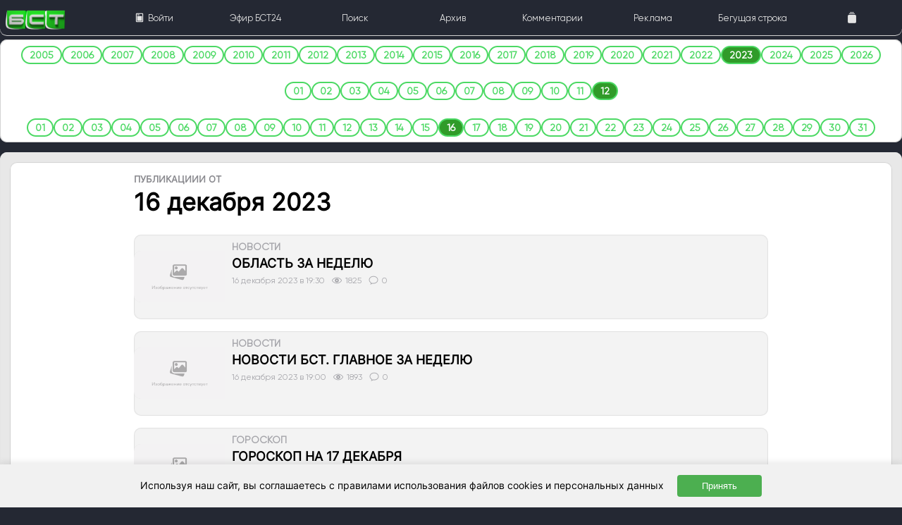

--- FILE ---
content_type: text/html; charset=utf-8
request_url: https://bst.bratsk.ru/archive/2023/12/16
body_size: 22247
content:
<!DOCTYPE html>
<html lang="ru" id="beginHTML_">
<head>
    <meta name="zen-verification" content="h2eIh3cIrspo7Ga3MT6igY4j41YSChI7Lo0QrSObyZgsmV0xemrN63NyDYt1z0gK" />
    <meta charset="UTF-8">

    <link rel="dns-prefetch" href="cdn.bst.bratsk.ru">
    <link rel="preconnect" href="https://cdn.bst.bratsk.ru">




    <style>
@font-face {
  font-family: 'Framework7 Icons';
  font-style: normal;
  font-weight: 400;
  font-display: block;
  src: url("https://cdn.bst.bratsk.ru/fonts/Framework7Icons-Regular.eot");
  src: url("https://cdn.bst.bratsk.ru/fonts/Framework7Icons-Regular.woff2") format("woff2"), url("https://cdn.bst.bratsk.ru/fonts/Framework7Icons-Regular.woff") format("woff");
}

.f7-icons, .framework7-icons {
  font-family: 'Framework7 Icons';
  font-weight: normal;
  font-style: normal;
  font-size: 28px;
  font-display: block;
  line-height: 1;
  letter-spacing: normal;
  text-transform: none;
  display: inline-block;
  white-space: nowrap;
  word-wrap: normal;
  direction: ltr;
  -webkit-font-smoothing: antialiased;
  text-rendering: optimizeLegibility;
  -moz-osx-font-smoothing: grayscale;
  -webkit-font-feature-settings: "liga";
  -moz-font-feature-settings: "liga=1";
  -moz-font-feature-settings: "liga";
  font-feature-settings: "liga";
  text-align: center;
}
        .page {
            box-sizing: border-box;
            position: relative;
            left: 0;
            top: 0;
            width: 100%;
            height: auto;
            transform: none;
            background-color: transparent;
            z-index: 1;
        }

        .page-content {
            overflow: auto;
            -webkit-overflow-scrolling: touch;
            box-sizing: border-box;
            height: 100%;
            position: relative;
            z-index: 1;
        }
        body
        {
            background:#242833!important;
            font-family: Inter !important;
            height: auto;
            margin: 0;
            font-size: 14px;
            overflow: auto;
        }
        .pages-list 
        {
            margin: 0 auto;
            max-width: 1200px;
            background-color: #fff;
            padding: 16px 20px;
            box-shadow: inset 0 0 1px 1px #d0d0d0;
            border-radius: 10px;
        }

        .list ul {
            list-style: none;
            margin: 0;
            padding: 0;
            position: relative;
            background: #fff;
        }

        .commentsUL {
            color: #838288;
            font-size: 19px;
            line-height: 29px;
            margin: 15px 0 !important;
            box-shadow: inset 0 0 1px 1px #d0d0d0;
            background-color: #fff;
            border-radius: 10px;
        }

        .commentLI {
            border-top: 1px solid #ddd;
        }

        .author-block img, .ios .comment-list .item-media img {
            width: 55px;
            border-radius: 30px;
        }
        .framework7-root
        {
            overflow: hidden;
            box-sizing: border-box;
            position: relative;
            height: 100%;
            width: 100%;
        }

        .globalWrapper {
            min-height: 110%;
        }
        @font-face {
            font-family: 'Gilroy';
            src: url('Gilroy/Gilroy-Regular.eot');
            src: local('Gilroy Regular'), local('Gilroy-Regular'), url('https://cdn.bst.bratsk.ru/fonts/Gilroy/Gilroy-Regular.woff') format('woff');
            font-weight: normal;
            font-style: normal;
            font-display: swap;
        }


        @font-face {
            font-family: 'Inter';
            src: url('Inter/Inter-Regular.eot');
            src: local('Inter Regular'), local('Inter-Regular'), url('https://cdn.bst.bratsk.ru/fonts/Inter/Inter-Regular.woff') format('woff');
            font-weight: normal;
            font-style: normal;
            font-display: swap;
        }
        .listInBlock
        {
            background: #fff;
            height: 100%;
            box-shadow: inset 0 0 1px 1px #d0d0d0;
            padding: 0 1em;
            border-radius: 10px;
        }

        .headerMainInlineLi {
            flex-direction: row;
            display: inline;
            padding: 0.2em 0 !important;
        }

        .list .item-content {
            display: flex;
            justify-content: space-between;
            box-sizing: border-box;
            align-items: center;
            min-height: 44px;
            padding-left: calc(var(--f7-list-item-padding-horizontal) + var(--f7-safe-area-left));
        }

        .media-list .item-title, li.media-item .item-title {
            font-weight: bold;
        }
        .padding1em {padding: 1em;}

        .globalWrapper {
            background: #e8e8e8;
            max-width: 1300px;
            margin: 0 auto;
            box-shadow: inset 0 0 0 1px #e5e5e5;
            border-radius: 10px;
            min-height: 110%;
        }

        .three-columns-cards {
            display: flex;
            flex-flow: row wrap;
            width: 100%;
            margin-bottom: 10px;
        }

            .three-columns-cards a:nth-child(3n+1) {
                margin-top: -50px;
            }

            .three-columns-cards a:first-child, .two-columns-cards a:first-child {
                height: 200px;
                margin-top: 0 !important;
            }
        .card 
        {
            height: 100%;
            border-radius: 5px;
            box-shadow: 0 0 0 1px #e5e5e5;
            margin: 0 0 25px;
            background-color: #fff;
            position: relative;
            display: flex;
            flex-direction: column;
            justify-content: flex-end;
        }

        .card-image {
            object-fit: cover;
            width: 100%;
            height: 100%;
            position: absolute;
            box-shadow: 0 0 3px 1px #d0d0d0 border-top-left-radius: 10px;
            border-top-right-radius: 10px;
            border-top-left-radius: 10px;
        }

        .swiper-container.medium-card-slider .card-image, .three-columns-cards .card-image, .two-columns-cards .card-image {
            border-radius: 5px;
        }

        .ios .post-list .item-subtitle.bottom-subtitle {
            display: flex;
            align-items: center;
            text-transform: none;
            font-weight: 500;
            font-size: 12px;
        }

        h1 {
            font-weight: 700;
            font-size: 34px;
            color: #000;
            margin: 0;
        }

        .groupList, .ios .post-list, .popular-authors li {
            list-style: none;
        }



        .ios .post-list .item-content .item-media {
            width: 130px;
            height: 120px;
        }

        .media-list .item-media, li.media-item .item-media {
            align-self: flex-start;
        }

        .list .item-media {
            display: flex;
            flex-shrink: 0;
            flex-wrap: nowrap;
            align-items: center;
            box-sizing: border-box;
            padding-bottom: 0;
            padding-top: 0;
        }
        .embdd {
            background-color: #f3f3f3;
            box-shadow: inset 0 0 1px 1px #e2e2e2;
        }

        .card.medium, .card.medium .card-image, .embdd, .globalWrapper, .listInBlock {
            border-radius: 10px;
        }

        .ios .post-list .item-content .item-media img {
            width: 100%;
            height: 100%;
            object-fit: cover;
            border-radius: 10px 0 0 10px;
            box-shadow: inset 0 0 1px 1px #e2e2e2;
        }
 
        .superannounce_postlead {
            display: block !important;
        }
        .ios .post-list { padding: 0;}
        .list .item-inner {
            position: relative;
            width: 100%;
            min-width: 0;
            display: flex;
            flex-direction: column;
            align-items: flex-start;
            justify-content: flex-start;
            box-sizing: border-box;
            align-self: stretch;
            flex-direction: column;
  
        }
        .item-inner_ {
            display: flex;
            align-items: center;
            justify-content: space-between;
            font-family: Gilroy;
        }
        @media (min-width: 768px) {
            .asconstructor {
                display: flex;
                flex-flow: row wrap;
                padding-bottom: 14px !important;
            }

            .three-columns-cards a:first-child, .two-columns-cards a:first-child, .two-columns-cards a:last-child
            {
                height: 300px;
            }

            .popular-tags li, .three-columns-cards a:nth-child(3n+1), .two-columns-cards a:nth-child(odd) {
                margin-right: 15px;
            }

            .three-columns-cards a:last-child {
                margin: 0 0 15px;
                height: 300px;
            }

            .three-columns-cards a {
                height: 300px;
                margin: 0 15px 15px 0;
                width: calc(33.33333% - 10px);
            }

            .superannounce_lead {
                font-size: 2em !important;
                line-height: 1.3em !important;
                overflow: hidden;
            }

            .item-title {
                margin-top: 4px !important;
            }
        }

        @media (max-width: 900px)
        {
            .noMobile {
                display: none !important;
            }
        }
        .ios .block 
        {
            padding: 0;
            color: #8a8a8f;
            background-color: transparent;
            margin: 0 auto;
            max-width: 1300px;
        }

        .superannounce_root {
            background: #fff;
            padding: 1em !important;
            border-radius: 8px;
            box-shadow: inset 0 0 0 1px rgb(0 0 0 / 10%), inset 0 0 0 4px #309b29;
            text-align: center !important;
        }


        .ios .post-list .item-subtitle {
            color: #a6a6ab;
            font-weight: 600;
            font-family: Gilroy;
        }

        .single .article {
            padding: 0 !important;
            max-width: 1000px;
        }

        .single .post-infos {
            font-family: Gilroy;
            margin-bottom: 15px;
            padding-top: 2.2em;
            display: flex;
            justify-content: space-between;
            align-items: center;
        }

        .single p, .single ul {
            color: #000;
            font-size: 19px;
            line-height: 25px;
            margin: 15px 0 !important;
        }
        .single .post-category a {
            color: #fff;
            background: #34c924;
            display: inline-block;
            font-weight: 600;
            line-height: 18px;
            border-radius: 4px;
            padding: 2px 7px;
            font-size: 14px;
            text-transform: uppercase;
        }

        .single .article a {
            text-decoration: underline;
        }

        .ios .post-list .item-subtitle, .single .post-category a, .single .post-date {
            font-size: 14px;
            text-transform: uppercase;
        }

        .single .article .image-with-text {
            box-shadow: inset 0 0 1px 1px #d0d0d0;
            max-width: 1000px;
            border-radius: 8px;
            background-color: #fff;
        }

            .single .article .image-with-text img {
                margin: 0;
                border-bottom-left-radius: 5px;
                border-bottom-right-radius: 5px;
                box-shadow: 0 0 3px 1px #d0d0d0;
            }

        .single .article img {
            display: block;
            margin: 25px 0;
            border-radius: 8px;
        }
        .single h1 {
            font-size: 30px;
            line-height: 40px;
            margin: 25px 0 !important;
            font-family: Inter;
            text-align: center;
        }
        .ios .post-list .item-title {
            margin: 5px 0 6px;
            color: #000;
            font-family: Inter;
            font-weight: 600;
            font-size: 23px;
            line-height: 27px;
            overflow: hidden;
            text-overflow: ellipsis;
            display: -webkit-box;
            -webkit-box-orient: vertical;
            -webkit-line-clamp: 6;
            white-space: pre-wrap;
        }
        @media (min-width: 901px)
        {
            .preloadBannerSizer {
                width: 1000px;
                aspect-ratio: 1300/250;
                display:block;
            }

            .noDesctop {
                display: none !important;
            }
        }
        @media (max-width: 901px)
        {
            .preloadBannerSizer {
                width: 1000px;
                aspect-ratio: 900/430;
                display:block;
            }

        }

        .list li {
            padding: 5px 0;
        }

        .toolbar a {
            color: #fff;
            box-sizing: border-box;
            flex-shrink: 1;
            position: relative;
            white-space: nowrap;
            text-overflow: ellipsis;
            font-family: Gilroy
        }

        .card-image-container {
            height: 250px;
            position: relative;
        }

        .card-style-2 .card-infos {
            padding: 17px 20px;
            background-image: none;
            min-height: 30%;
        }

        .swiper-container.medium-card-slider .card, .three-columns-cards .card {
            height: 100%;
            border-radius: 5px;
            box-shadow: 0 0 0 1px #e5e5e5;
        }

        .card-style-2 {
            height: auto;
            justify-content: normal;
        }

            .card-style-2 .card-title {
                font-family: Inter;
                color: #000;
                font-size: 23px;
                line-height: 27px;
                margin-top: 5px;
            }

            .card-style-2 .card-category {
                color: #8a8a8f;
                font-family: Gilroy;
                text-transform: uppercase;
                font-weight: 600;
                font-size: 14px;
                margin-bottom: 4px;
            }

        .card-bottom {
            display: flex;
            margin-top: 12px;
            justify-content: space-between;
            color: rgba(255,255,255,.8);
            font-weight: 500;
            font-size: 16px;
        }
        @media (min-width: 768px)
        {
            .construct12 .flex1 {
                width: calc(33.15% - 8px);
                margin-right: 15px;
            }

            .asconstructor div:last-child {
                margin: 0;
            }

            .card {
                height: 600px;
            }

            .card-image-container {
                height: 360px;
            }
        }

        .ios .card {
            margin: 0 0 25px;
            -webkit-box-shadow: inset 0 0 0 1px #e5e5e5;
            box-shadow: inset 0 0 1px 1px #d0d0d0;
            background-color: #fff;
        }

        .button {
            text-decoration: none;
            text-align: center;
            display: block;
            -webkit-appearance: none;
            -moz-appearance: none;
            appearance: none;
            background: 0 0;
            margin: 0;
            white-space: nowrap;
            text-overflow: ellipsis;
            position: relative;
            overflow: hidden;
            font-family: inherit;
            cursor: pointer;
            outline: 0;
            box-sizing: border-box;
            vertical-align: middle;
            justify-content: center;
            align-items: center;
            border: 2px solid #55b74e;
            color: #fff;
            height: 26px;
            line-height: calc(var(--f7-button-height) - var(--f7-button-border-width, 0) * 2);
            padding: var(--f7-button-padding-vertical,0) 10px;
            border-radius: 26px;
            min-width: 32px;
            font-weight: 600;
            letter-spacing: 0;
            text-transform: uppercase;
            background-color: #309b29;
            box-shadow: none;
        }

        .title-with-link {
            display: flex;
            justify-content: space-between;
            align-items: center;
        }
        .item-text{
            color: rgba(0, 0, 0, 0.45);
        }
        .list .item-title-row {
            position: relative;
            display: flex;
            justify-content: space-between;
            box-sizing: border-box;
            padding-left: 0.5em;
            padding-right: 0.5em;
        }


        a {
            cursor: pointer;
            text-decoration: none;
            color: #000;
        }
        .item-comment
        {
            display:block!important;
        }

        .searchbar-inner {
            position: absolute;
            left: 0;
            top: 0;
            width: 100%;
            height: 100%;
            display: flex;
            align-items: center;
            box-sizing: border-box;
            padding: 0 calc(var(--f7-searchbar-inner-padding-right) + var(--f7-safe-area-right)) 0 calc(var(--f7-searchbar-inner-padding-left) + var(--f7-safe-area-left));
        }

        .searchbar .searchbar-input-wrap {
            flex-shrink: 1;
            width: 100%;
            height: 32px;
            position: relative;
        }

        .searchbar {
            width: 100%;
            position: relative;
            z-index: 200;
            height: 44px;
        }
        .searchbar input[type=search], .searchbar input[type=text] {
            box-sizing: border-box;
            width: 100%;
            height: 100%;
            display: block;
            border: var(--f7-searchbar-input-border-width) solid var(--f7-searchbar-input-border-color);
            -webkit-appearance: none;
            -moz-appearance: none;
            appearance: none;
            font-family: inherit;
            font-weight: 400;
            color: var(--f7-searchbar-input-text-color);
            font-size: var(--f7-searchbar-input-font-size);
            background-color: var(--f7-searchbar-input-bg-color);
            border-radius: var(--f7-searchbar-input-border-radius);
            position: relative;
            padding: 0;
            padding-left: calc(var(--f7-searchbar-input-padding-horizontal) + var(--f7-searchbar-input-extra-padding-left,0px));
            padding-right: calc(var(--f7-searchbar-input-padding-horizontal) + var(--f7-searchbar-input-extra-padding-right,0px));
        }
    </style>

   
     <link rel="icon" type="image/png" href="/favico.png">
    <link rel="alternate" type="application/rss+xml" title="RSS 2.0" href="/rss">
    <meta name="viewport" content="width=device-width, initial-scale=1, maximum-scale=5, minimum-scale=1, user-scalable=yes, minimal-ui, viewport-fit=cover">
    <meta name="apple-mobile-web-app-capable" content="yes">
    <meta property="al:android:package" content="com.bstbratsk.bst_tv_app" />
<link rel="canonical" href="https://bst.bratsk.ru/archive/2023/12/16" ><meta property="og:title" content="Архив материалов Братской студии телевидения от 16.12.2023" ><meta property="og:description" content="Материалы Братской студии телевидения от 16.12.2023" ><meta name="description" content="Материалы Братской студии телевидения от 16.12.2023" > <meta property="og:url" content="https://bst.bratsk.ru/archive/2023/12/16" >
        <meta name="robots" content="index, follow">
    <title>&#x41D;&#x43E;&#x432;&#x43E;&#x441;&#x442;&#x438; &#x411;&#x421;&#x422; &#x437;&#x430; 16 &#x434;&#x435;&#x43A;&#x430;&#x431;&#x440;&#x44F; 2023 -  Братская студия телевидения</title>
    <!-- <script type="text/javascript">
         // при регистрации указываем на js-файл с кодом serviceWorker’а
         // получаем Promise объект
         navigator.serviceWorker.register(
            '/appCache.js'
         ).then(function(registration) {
             // при удачной регистрации имеем объект типа ServiceWorkerRegistration  
             console.log('ServiceWorker registration', registration);
             // строкой ниже можно прекратить работу serviceWorker’а
             //registration.unregister();
         }).catch(function(err) {
             throw new Error('ServiceWorker error: ' + err);
         });
      </script>-->

      <script>
        var bannerloaded = true;
         var platformID = "desktop";
         var isMobile = false; //initiate as false
         // device detection
         if(/(android|bb\d+|meego).+mobile|avantgo|bada\/|blackberry|blazer|compal|elaine|fennec|hiptop|iemobile|ip(hone|od)|ipad|iris|kindle|Android|Silk|lge |maemo|midp|mmp|netfront|opera m(ob|in)i|palm( os)?|phone|p(ixi|re)\/|plucker|pocket|psp|series(4|6)0|symbian|treo|up\.(browser|link)|vodafone|wap|windows (ce|phone)|xda|xiino/i.test(navigator.userAgent) 
             || /1207|6310|6590|3gso|4thp|50[1-6]i|770s|802s|a wa|abac|ac(er|oo|s\-)|ai(ko|rn)|al(av|ca|co)|amoi|an(ex|ny|yw)|aptu|ar(ch|go)|as(te|us)|attw|au(di|\-m|r |s )|avan|be(ck|ll|nq)|bi(lb|rd)|bl(ac|az)|br(e|v)w|bumb|bw\-(n|u)|c55\/|capi|ccwa|cdm\-|cell|chtm|cldc|cmd\-|co(mp|nd)|craw|da(it|ll|ng)|dbte|dc\-s|devi|dica|dmob|do(c|p)o|ds(12|\-d)|el(49|ai)|em(l2|ul)|er(ic|k0)|esl8|ez([4-7]0|os|wa|ze)|fetc|fly(\-|_)|g1 u|g560|gene|gf\-5|g\-mo|go(\.w|od)|gr(ad|un)|haie|hcit|hd\-(m|p|t)|hei\-|hi(pt|ta)|hp( i|ip)|hs\-c|ht(c(\-| |_|a|g|p|s|t)|tp)|hu(aw|tc)|i\-(20|go|ma)|i230|iac( |\-|\/)|ibro|idea|ig01|ikom|im1k|inno|ipaq|iris|ja(t|v)a|jbro|jemu|jigs|kddi|keji|kgt( |\/)|klon|kpt |kwc\-|kyo(c|k)|le(no|xi)|lg( g|\/(k|l|u)|50|54|\-[a-w])|libw|lynx|m1\-w|m3ga|m50\/|ma(te|ui|xo)|mc(01|21|ca)|m\-cr|me(rc|ri)|mi(o8|oa|ts)|mmef|mo(01|02|bi|de|do|t(\-| |o|v)|zz)|mt(50|p1|v )|mwbp|mywa|n10[0-2]|n20[2-3]|n30(0|2)|n50(0|2|5)|n7(0(0|1)|10)|ne((c|m)\-|on|tf|wf|wg|wt)|nok(6|i)|nzph|o2im|op(ti|wv)|oran|owg1|p800|pan(a|d|t)|pdxg|pg(13|\-([1-8]|c))|phil|pire|pl(ay|uc)|pn\-2|po(ck|rt|se)|prox|psio|pt\-g|qa\-a|qc(07|12|21|32|60|\-[2-7]|i\-)|qtek|r380|r600|raks|rim9|ro(ve|zo)|s55\/|sa(ge|ma|mm|ms|ny|va)|sc(01|h\-|oo|p\-)|sdk\/|se(c(\-|0|1)|47|mc|nd|ri)|sgh\-|shar|sie(\-|m)|sk\-0|sl(45|id)|sm(al|ar|b3|it|t5)|so(ft|ny)|sp(01|h\-|v\-|v )|sy(01|mb)|t2(18|50)|t6(00|10|18)|ta(gt|lk)|tcl\-|tdg\-|tel(i|m)|tim\-|t\-mo|to(pl|sh)|ts(70|m\-|m3|m5)|tx\-9|up(\.b|g1|si)|utst|v400|v750|veri|vi(rg|te)|vk(40|5[0-3]|\-v)|vm40|voda|vulc|vx(52|53|60|61|70|80|81|83|85|98)|w3c(\-| )|webc|whit|wi(g |nc|nw)|wmlb|wonu|x700|yas\-|your|zeto|zte\-/i.test(navigator.userAgent.substr(0,4))) { 
             isMobile = true;
             platformID  = "mobile";
         }

        function hasClass(element, className) {
            return (' ' + element.className + ' ').indexOf(' ' + className + ' ') > -1;
        }
            function isElementInViewport_ (el) {

                // Special bonus for those using jQuery
                if (typeof jQuery === "function" && el instanceof jQuery) {
                    el = el[0];
                }

                var rect = el.getBoundingClientRect();
    
                return (
                    rect.top < window.innerHeight &&  rect.bottom > 0
                );
            }
            function isElementInViewport (el) {

                // Special bonus for those using jQuery
                if (typeof jQuery === "function" && el instanceof jQuery) {
                    el = el[0];
                }

                var rect = el.getBoundingClientRect();
            
            
                return (
                    rect.top > 0 &&
                    rect.left > 0 &&
                    rect.bottom <= (window.innerHeight || document.documentElement.clientHeight) && /* or $(window).height() */
                    rect.right <= (window.innerWidth || document.documentElement.clientWidth) /* or $(window).width() */
                );
            }
            var tracked = [];

        var AdvPageId = "undef";
        var TisLocal = false;

        
      </script>





    <style>
 

        a {
            text-decoration: none;
        }
        @media (max-width: 768px){
            .afishItCo {
            display:block!important;
            }
        }
        .card .card-date {
            font-size: 12px;
            line-height: 12px;
        }
            

        .afishUL > li:not(:last-child) {
            border-bottom: 1px dashed rgb(36 40 51 / 42%);
        }
        .centeredInMobile{
            display: inline!important;
            margin: 0 1em;
        }
        .list-button.item-link {
            font-size: 0.7em;
            line-height: 1em!important;
        }
        .progressbar{height: 0.5em!important;top:auto;}
          @media (min-width:1366px){
              .raw-html-embed{
                  width:80%;
                  margin:0 auto;
              }
          }
          @media (max-width:900px) {
            .preloadBannerSizer {
		        width:100%;
                aspect-ratio: 900/430;
	        }
          }

        @media (min-width:901px) {
            .preloadBannerSizer {
                width: 100%;
                aspect-ratio: 1300/250;
            }
        }

        .toolbar-top:after {
            height: 0px;
            width: 0px;
        }

        .asButton {
            background-color: #309b29 !important;
            color: #fff !important;
            margin: 1em 0.5em !important;
            padding: 0.2em 0.6em !important;
            border-radius: 1em !important;
            font-size: 27px !important;
        }

        .promo-banner {
            padding: 10px;
            border-radius: 7px;
            position: relative;
            bottom: 0;
            margin: 0;
            background: #ffffff;
        }

        .margin1em {
            margin-bottom: 1em;
        }

        video {
            margin: 0;
        }

        .swiper-container {
            background-color: #fff0;
            max-width: 1300px;
            overflow: hidden;
            box-shadow: none;
        }


        .list-button {
            line-height: 1.5em;
        }

        .adv-overlay {
            position: absolute;
            left: 0px;
            top: 0px;
            margin: 0;
            padding: 0em 3px;
            border-radius: 0.65em 0em;
            font-size: 0.8em;
            font-family: Helvetica;
            color: #FFF;
            background-color: rgb(255 255 255/ 80%);
        }

        .list-button.item-link {
            font-size: 0.7em;
            padding: 0.2em;
        }

        #myBtn {
            display: none; /* Hidden by default */
            position: fixed; /* Fixed/sticky position */
            bottom: 6em;
            right: 0px;
            width: 2.5em;
            z-index: 99; /* Make sure it does not overlap */
            border: none; /* Remove borders */
            outline: none; /* Remove outline */
            background: #309b29;
            box-shadow: 0px 0px 2px 1px #3e3e3e;
            color: white; /* Text color */
            cursor: pointer; /* Add a mouse pointer on hover */
            padding: 4px;
            border-radius: 2em 0px 0px 2em;
            font-size: 20px;
        }

            #myBtn i {
                font-size: 1.9em !important;
            }

            #myBtn:hover {
                background-color: #555; /* Add a dark-grey background on hover */
            }

        .sheet-modal-inner:hover {
            cursor: move; /* fallback if grab cursor is unsupported */
            cursor: grab;
            cursor: -moz-grab;
            cursor: -webkit-grab;
        }
        .eventCover{
            position: relative;
            top: 0;
            right: 0;
            left: 0;
            overflow: hidden;
            width: 100%;
            background-repeat: no-repeat!important;
            background-position: 50% 0!important;
            background-size: cover!important;
        }

        .list .item-inner {
            position: relative;
            width: 100%;
            min-width: 0;
            display: flex;
            justify-content: space-between;
            box-sizing: border-box;
            align-items: center;
            align-self: stretch;
            padding-top: var(--f7-list-item-padding-vertical);
            padding-bottom: var(--f7-list-item-padding-vertical);
            min-height: var(--f7-list-item-min-height);
            padding-right: calc(var(--f7-list-item-padding-horizontal) + var(--f7-safe-area-right));
            flex-direction: row;
        }

        .popupADV
        {
            position:fixed!important;
            top:50%;
        }
    </style>


    <script>window.yaContextCb = window.yaContextCb || []</script>
    <script src="https://yandex.ru/ads/system/context.js" async></script>
    <script type="text/javascript" src="https://yandex.ru/ads/system/adsdk.js"></script>
</head>

<body class="color-theme-green" id="bodyMain">
   

    <link rel="stylesheet" href="https://cdn.bst.bratsk.ru/css/framework7.bundle.min_230907_v3.css">
    <link rel="stylesheet" href="https://cdn.bst.bratsk.ru/css/style_230829.css">
    
    
<!--
<div style="" class="noMobile">
    <div class="advInternalEngine_v3" id="advid_122" style="margin-bottom: 10px;width: 100%;" data-pixview="/api/pixel/banner/view/2075" data-pixclick="/api/pixel/banner/click/2075">
        <a href="http://agatauto-changanauto.ru/?erid=2W5zFHod5Np" target="_blank">
            <img src="https://bst.bratsk.ru/agatautoD.png" style="max-width: 1920px;width:100%;margin: 0 auto;" class="agatautoD">
        </a>
        <div class="adv-overlay">
            <a class="link popover-open popLink_advid_1" onclick="showPopoverCustom(&quot;ООО АВТО-КОНТИНЕНТ&quot;, &quot;https://&quot;, &quot;2W5zFHod5Np&quot;, &quot;advid_122&quot;);">
                РЕКЛАМА
            </a>
        </div>
    </div>
</div>
<div style="width: 100%;/* background: #01a1df; */" class="noDesctop">
    <div class="advInternalEngine_v3" id="advid_123" style="margin-bottom: 10px;width: 100%;" data-pixview="/api/pixel/banner/view/2075" data-pixclick="/api/pixel/banner/click/2075">
        <a href="http://agatauto-changanauto.ru/?erid=2W5zFHod5Np" target="_blank">
            <img src="https://bst.bratsk.ru/agatautoM_.png" style="width:100%;margin: 0 auto;" class="agatautoM">
        </a>
        <div class="adv-overlay">
            <a class="link popover-open popLink_advid_1" onclick="showPopoverCustom(&quot;ООО АВТО-КОНТИНЕНТ&quot;, &quot;https://&quot;, &quot;2W5zFHod5Np&quot;, &quot;advid_123&quot;);">
                РЕКЛАМА
            </a>
        </div>
    </div>
</div>
-->


<div id="app">





    <script>
        var bannerbroken = false;
    </script>

    


                                 <ul itemscope itemtype="https://schema.org/BreadcrumbList" style="display:none;">
                                    <li itemprop="itemListElement" itemscope itemtype="https://schema.org/ListItem">
                                        <a href="/" title="БСТ24" itemprop="item">
                                        <span itemprop="name">БСТ Братск</span>
                                            <meta itemprop="position" content="0">
                                        </a>
                                    </li>
                                    <li itemprop="itemListElement" itemscope itemtype="https://schema.org/ListItem">
                                        <a href="/archive" title="Новости" itemprop="item">
                                            <span itemprop="name">Архив</span>
                                            <meta itemprop="position" content="1">
                                        </a>
                                    </li>
                                    <li itemprop="itemListElement" itemscope itemtype="https://schema.org/ListItem">
                                        <a href="/archive/2023/01/01" title="2023" itemprop="item">
                                            <span itemprop="name">2023</span>
                                            <meta itemprop="position" content="2">
                                        </a>
                                    </li>
                                    <li itemprop="itemListElement" itemscope itemtype="https://schema.org/ListItem">
                                        <a href="/archive/2023/12/01" title="&#x434;&#x435;&#x43A;&#x430;&#x431;&#x440;&#x44C;" itemprop="item">
                                            <span itemprop="name">&#x434;&#x435;&#x43A;&#x430;&#x431;&#x440;&#x44C;</span>
                                            <meta itemprop="position" content="3">
                                        </a>
                                    </li>
                                    <li itemprop="itemListElement" itemscope itemtype="https://schema.org/ListItem">
                                        <a href="/archive/2023/12/16" title="16" itemprop="item">
                                            <span itemprop="name">16</span>
                                            <meta itemprop="position" content="4">
                                        </a>
                                    </li>
                                </ul>



         <div class="ios views tabs">
            <!-- Tabbar -->
            <div id="view-discover" class="view view-main tab tab-active">
               
<style>
    .toolbar {
        border-radius: 0 0 0.7em 0.7em;
        box-shadow: 0 1px 0px 0px #d0d0d0;
        position: fixed;
        z-index: 600;
        height: 50px;
        background: #242833;
        top: 0;
        right: 0;
        bottom: 0;
        left: 0;
        max-width: 1300px;
        width: 100%;
        margin: 0 auto;
     
    }

    .tabbar a, .tabbar-labels a {
        color: #e4e4e4;
        font-size:13px;
    }

    .item-inner_ {
        display: flex;
        align-items: center;
        justify-content: space-between;
        font-family: Gilroy;
        font-size: 16px;
        width: 100%;
    }
    .tabbar .link, .tabbar .tab-link, .tabbar-labels .link, .tabbar-labels .tab-link {
        height: 100%;
        width: 100%;
        box-sizing: border-box;
        display: flex;
        justify-content: center;
        align-items: center;
        flex-direction: column;
        text-transform: var(--f7-tabbar-link-text-transform);
        font-weight: var(--f7-tabbar-link-font-weight);
        letter-spacing: var(--f7-tabbar-link-letter-spacing);
        overflow: hidden;
</style>
<div class="toolbar tabbar tabbar-labels toolbar-tp" style="">
    <div class="toolbar-inner" style="max-width: 1300px;margin: 0 auto;left: 0;top: 0;width: 100%;height: 100%; display: flex;justify-content: space-between;box-sizing: border-box;align-items: center; align-content: center;overflow: hidden; color: var(--f7-toolbar-text-color,var(--f7-bars-text-color));font-size: var(--f7-toolbar-font-size);">
        <a href="/" class="tab-link tab-link-active external" style="min-width: 100px;justify-content: left;padding-left: 0.5em;flex-direction: row;">
            <img src="https://cdn.bst.bratsk.ru/bst24_mainlogo_v1.png" alt="БСТ" height="34" width="87"> <!--/bst24_mainlogo_v1.png / logo_NY_26.png-->
                    </a>
                         <a class="tab-link" rel="nofollow" onclick="swipeSheet.open();">
                             <i class="f7-icons">today</i>
                             <span class="tabbar-label">Войти</span>
                         </a>
        
                     <a href="/air" class="tab-link">
                     <i class="f7-icons noDesctop">tv</i>
                     <span class="tabbar-label">Эфир БСТ24</span>
                     </a>
  
                     <a href="/search" class="tab-link noMobile">
                     <i class="f7-icons noDesctop">search</i>
                     <span class="tabbar-label">Поиск</span>
                     </a>
                     <a href="/archive" class="tab-link noMobile">
                     <span class="tabbar-label">Архив</span>
                     </a>
                     <a href="/comments" class="tab-link noMobile">
                     <span class="tabbar-label">Комментарии</span>
                     </a>
                     <a href="https://bst.bratsk.ru/reklama/index.html" class="tab-link noMobile">
                     <span class="tabbar-label">Реклама</span>
                     </a>
                     <a href="/tickerspublic" class="tab-link noMobile">
                     <span class="tabbar-label">Бегущая строка</span>
                     </a>
                     <a href="/other" class="tab-link">
                     <i class="f7-icons">square_stack_fill</i>
                     <span class="tabbar-label noDesctop">. . .</span>
                     </a>
                  </div>
               </div>
       


    <div class="sheet-modal my-sheet-swipe-to-close" style="height:auto; --f7-sheet-bg-color: transparent;display:none;">
        <div class="sheet-modal-inner" style="max-width: 1100px;width: 99%;margin: 0 auto;">
            <div class="page-content1" style="padding: 1em">
                <div class="block">

                    <div class="list no-hairlines custom-form">
                        <ul style="padding: 1em;box-shadow: inset 0 0 0 1px #d0d0d0; border-radius: 10px;">
                            <li>
                                <h3 style="margin: 0 auto;text-align: center;color: #878787;font-family: 'Inter';">Войдите на сайт</h3>
                                <h3 style="text-decoration: underline; margin: 0 auto;text-align: center;color: #ddd;font-family: 'Inter';"><a href="/register">или зарегистрируйтесь</a></h3>
                                <form action="/signin" method="post" style="max-width: 1000px;margin: 0 AUTO;">
                                    <input name="__RequestVerificationToken" type="hidden" value="CfDJ8Ktd_xRqYEdDldE9Epu_0C89hkVuUp6HhINPQ53xtPNh9g1g6EcwSsOlZdrJuG_ZPHFNaErUhWsjKEQZTf1WTzq3rl0Y3auQ3zxn47nlSGEYyYDUexvUiGxRc0UnRiAPBLlgobyln_EdvVStmknN044" />
                                    <ul style="padding-left:0;">
                                        <li class="item-content item-input" style="padding: 0.5em 0;box-shadow: inset 0 0 0 1px #d0d0d0;border-radius: 10px;">
                                            <div class="item-inner1">
                                                <div class="item-input-wrap">
                                                    <input type="text" placeholder="Эл.почта" name="login">
                                                    <span class="input-clear-button"></span>
                                                </div>
                                            </div>
                                        </li>
                                        <li class="item-content item-input" style="padding: 0.5em 0;box-shadow: inset 0 0 0 1px #d0d0d0;border-radius: 10px;">
                                            <div class="item-inner1">
                                                <div class="item-input-wrap">
                                                    <input type="password" placeholder="Пароль" name="password">
                                                    <span class="input-clear-button"></span>
                                                </div>
                                            </div>
                                        </li>
                                    </ul>
                                    <p class="it">
                                        <button class="big-button button button-fill link unsClc" type="submit">Войти</button>
                                    </p>
                                </form>
                            </li>
                        </ul>
                        <BR>
                        <BR>
                        <ul style="padding: 1em;box-shadow: inset 0 0 0 1px #d0d0d0; border-radius: 10px;">
                            <li>
                                <h3 style="margin: 1em auto;text-align: center;color: #878787;font-family: 'Inter';">Войти через соцсети</h3>
                                <div class="block block-strong1">
                                    <div class="row">
                                        <a href="/oauth/vk" class="col button button-fill" style="background: #45668e;"><svg data-testid="svg-symbol" xmlns="http://www.w3.org/2000/svg" xmlns:xlink="http://www.w3.org/1999/xlink" class="SvgSymbol" width="40" height="25" viewBox="3 0 10 20" style="fill: #fff;"><path d="M16.517 9.851s2.587-3.768 2.886-5.058c.1-.396-.1-.694-.498-.694h-2.288c-.498 0-.697.199-.896.595 0 0-1.194 2.678-2.686 4.364-.498.496-.697.694-.995.694-.2 0-.299-.198-.299-.694V4.793c0-.595-.1-.793-.597-.793H7.463c-.2 0-.398.198-.398.397 0 .595.796.694.796 2.28v3.174c0 .595 0 .893-.299.893-.796 0-2.686-2.777-3.681-5.851-.2-.595-.398-.794-.995-.794H.597C.299 4.1 0 4.298 0 4.694c0 .595.697 3.471 3.483 7.34C5.373 14.611 7.86 16 10.05 16c1.393 0 1.691-.198 1.691-.793v-1.984c0-.496.2-.694.498-.694s.895.1 2.189 1.388C15.92 15.405 16.02 16 16.915 16h2.587c.299 0 .498-.1.498-.595 0-.595-.796-1.587-1.89-2.876-.498-.595-1.195-1.29-1.493-1.686-.398-.397-.299-.595-.1-.992" fill-rule="nonzero"></path></svg></a>
                                        <a href="/oauth/ok" class="col button button-fill" style="background: #ed812b;"><svg data-testid="svg-symbol" style="fill: #fff;" xmlns="http://www.w3.org/2000/svg" xmlns:xlink="http://www.w3.org/1999/xlink" class="SvgSymbol" width="20" height="25" viewBox="2 0 5 18"><path d="M4.5 2c-2.2 0-4 1.8-4 4s1.8 4 4 4 4-1.8 4-4-1.8-4-4-4m0 5.7c-.9 0-1.6-.8-1.6-1.7 0-.9.7-1.6 1.6-1.6.9 0 1.7.7 1.7 1.7 0 .8-.8 1.6-1.7 1.6" fill-rule="nonzero"></path> <path d="M6.127 12.982a9.194 9.194 0 0 0 2.307-.904c.602-.301.703-1.004.402-1.507-.301-.502-1.104-.703-1.605-.401-1.605 1.004-3.812 1.004-5.417 0-.502-.302-1.304-.201-1.605.3-.401.604-.2 1.206.401 1.608a9.194 9.194 0 0 0 2.307.904L.61 15.092c-.502.401-.502 1.104 0 1.607a1.357 1.357 0 0 0 1.705 0l2.207-2.11L6.73 16.7a1.357 1.357 0 0 0 1.705 0c.502-.402.502-1.105 0-1.608l-2.307-2.109" fill-rule="nonzero"></path></svg></a>
                                        <a href="/oauth/ya" class="col button button-fill" style="background: #f00;"><svg data-testid="svg-symbol" viewBox="8 -5 80 30" width="100" height="25" style="fill: #fff;" class="SvgSymbol" xmlns="http://www.w3.org/2000/svg"><path d="M10.182 20.593h3.614V0H8.54C3.255 0 .478 2.696.478 6.667c0 3.17 1.523 5.037 4.24 6.963L0 20.593h3.912L9.167 12.8l-1.821-1.215C5.136 10.104 4.06 8.948 4.06 6.46c0-2.192 1.553-3.674 4.509-3.674h1.612v17.808zm69.665.296c1.643 0 2.807-.296 3.673-.919v-2.874c-.896.622-1.97 1.008-3.464 1.008-2.538 0-3.583-1.956-3.583-5.037 0-3.23 1.284-4.89 3.613-4.89 1.374 0 2.717.475 3.434.92V6.103c-.746-.415-2.06-.711-3.822-.711-4.539 0-6.898 3.23-6.898 7.763 0 4.977 2.3 7.733 7.047 7.733zm-22.216-1.304v-2.874c-1.105.74-2.956 1.393-4.688 1.393-2.598 0-3.584-1.215-3.733-3.704h8.57v-1.867c0-5.185-2.3-7.14-5.852-7.14-4.33 0-6.39 3.288-6.39 7.792 0 5.185 2.567 7.704 7.106 7.704 2.27 0 3.942-.593 4.987-1.304zM25.083 5.69v5.896h-4.748V5.69h-3.553v14.904h3.553V14.37h4.748v6.223h3.553V5.689h-3.553zM44.67 17.807h-1.58V5.69H32.727v1.274c0 3.644-.239 8.356-1.493 10.844H30.13V24h3.285v-3.407h7.973V24h3.284v-6.193zm24.307 2.786h4.031l-5.703-8.03 5.016-6.874H68.74l-5.017 6.874V5.689H60.17v14.904h3.553v-7.319l5.256 7.319zM51.868 8.178c1.762 0 2.3 1.452 2.3 3.318v.297H49.21c.09-2.37.956-3.615 2.658-3.615zm-12.333 9.63H34.52c.985-2.252 1.254-6.312 1.254-8.89v-.444h3.762v9.333z" fill="#fff"></path></svg></a>
                                    </div>
                                </div>
                            </li>
                        </ul>


                    </div>
                </div>
            </div>
        </div>
    </div>


    


                                 
               <div data-name="discover" class="page no-navbar">
                  <!-- Scrollable page content -->
                  <div class="page-content">
                     <div class="block asconstructor construct12" style="min-height: 2em;padding: 0;max-width: 1300px;margin: 0 auto;margin-top: 4em; ">
                        <div class="marginInMobile1em" style="width: 100%;">
                           <div class="listInBlock" style="">
                              <div class="list media-list ">
                                  <div class="title-medium-container title-with-link" style="padding: 0.5em 0; flex-wrap: wrap;justify-content: center;">
                                            <a href="/archive/2005/12/01" class="col button button-small button-round" style="background-color: #ffffff;--f7-button-border-width: var(--f7-button-small-outline-border-width);">2005</a>
                                            <a href="/archive/2006/12/01" class="col button button-small button-round" style="background-color: #ffffff;--f7-button-border-width: var(--f7-button-small-outline-border-width);">2006</a>
                                            <a href="/archive/2007/12/01" class="col button button-small button-round" style="background-color: #ffffff;--f7-button-border-width: var(--f7-button-small-outline-border-width);">2007</a>
                                            <a href="/archive/2008/12/01" class="col button button-small button-round" style="background-color: #ffffff;--f7-button-border-width: var(--f7-button-small-outline-border-width);">2008</a>
                                            <a href="/archive/2009/12/01" class="col button button-small button-round" style="background-color: #ffffff;--f7-button-border-width: var(--f7-button-small-outline-border-width);">2009</a>
                                            <a href="/archive/2010/12/01" class="col button button-small button-round" style="background-color: #ffffff;--f7-button-border-width: var(--f7-button-small-outline-border-width);">2010</a>
                                            <a href="/archive/2011/12/01" class="col button button-small button-round" style="background-color: #ffffff;--f7-button-border-width: var(--f7-button-small-outline-border-width);">2011</a>
                                            <a href="/archive/2012/12/01" class="col button button-small button-round" style="background-color: #ffffff;--f7-button-border-width: var(--f7-button-small-outline-border-width);">2012</a>
                                            <a href="/archive/2013/12/01" class="col button button-small button-round" style="background-color: #ffffff;--f7-button-border-width: var(--f7-button-small-outline-border-width);">2013</a>
                                            <a href="/archive/2014/12/01" class="col button button-small button-round" style="background-color: #ffffff;--f7-button-border-width: var(--f7-button-small-outline-border-width);">2014</a>
                                            <a href="/archive/2015/12/01" class="col button button-small button-round" style="background-color: #ffffff;--f7-button-border-width: var(--f7-button-small-outline-border-width);">2015</a>
                                            <a href="/archive/2016/12/01" class="col button button-small button-round" style="background-color: #ffffff;--f7-button-border-width: var(--f7-button-small-outline-border-width);">2016</a>
                                            <a href="/archive/2017/12/01" class="col button button-small button-round" style="background-color: #ffffff;--f7-button-border-width: var(--f7-button-small-outline-border-width);">2017</a>
                                            <a href="/archive/2018/12/01" class="col button button-small button-round" style="background-color: #ffffff;--f7-button-border-width: var(--f7-button-small-outline-border-width);">2018</a>
                                            <a href="/archive/2019/12/01" class="col button button-small button-round" style="background-color: #ffffff;--f7-button-border-width: var(--f7-button-small-outline-border-width);">2019</a>
                                            <a href="/archive/2020/12/01" class="col button button-small button-round" style="background-color: #ffffff;--f7-button-border-width: var(--f7-button-small-outline-border-width);">2020</a>
                                            <a href="/archive/2021/12/01" class="col button button-small button-round" style="background-color: #ffffff;--f7-button-border-width: var(--f7-button-small-outline-border-width);">2021</a>
                                            <a href="/archive/2022/12/01" class="col button button-small button-round" style="background-color: #ffffff;--f7-button-border-width: var(--f7-button-small-outline-border-width);">2022</a>
                                            <a href="/archive/2023/12/01" class="col button button-small button-round button-fill">2023</a>
                                            <a href="/archive/2024/12/01" class="col button button-small button-round" style="background-color: #ffffff;--f7-button-border-width: var(--f7-button-small-outline-border-width);">2024</a>
                                            <a href="/archive/2025/12/01" class="col button button-small button-round" style="background-color: #ffffff;--f7-button-border-width: var(--f7-button-small-outline-border-width);">2025</a>
                                            <a href="/archive/2026/12/01" class="col button button-small button-round" style="background-color: #ffffff;--f7-button-border-width: var(--f7-button-small-outline-border-width);">2026</a>
                                  </div>
                                  <div class="title-medium-container title-with-link" style="padding: 0.5em 0; flex-wrap: wrap;    margin-top: 0.5em;justify-content: center;">
                                            <a href="/archive/2023/01/01" class="col button button-small button-round" style="background-color: #ffffff;--f7-button-border-width: var(--f7-button-small-outline-border-width);">01</a>
                                            <a href="/archive/2023/02/01" class="col button button-small button-round" style="background-color: #ffffff;--f7-button-border-width: var(--f7-button-small-outline-border-width);">02</a>
                                            <a href="/archive/2023/03/01" class="col button button-small button-round" style="background-color: #ffffff;--f7-button-border-width: var(--f7-button-small-outline-border-width);">03</a>
                                            <a href="/archive/2023/04/01" class="col button button-small button-round" style="background-color: #ffffff;--f7-button-border-width: var(--f7-button-small-outline-border-width);">04</a>
                                            <a href="/archive/2023/05/01" class="col button button-small button-round" style="background-color: #ffffff;--f7-button-border-width: var(--f7-button-small-outline-border-width);">05</a>
                                            <a href="/archive/2023/06/01" class="col button button-small button-round" style="background-color: #ffffff;--f7-button-border-width: var(--f7-button-small-outline-border-width);">06</a>
                                            <a href="/archive/2023/07/01" class="col button button-small button-round" style="background-color: #ffffff;--f7-button-border-width: var(--f7-button-small-outline-border-width);">07</a>
                                            <a href="/archive/2023/08/01" class="col button button-small button-round" style="background-color: #ffffff;--f7-button-border-width: var(--f7-button-small-outline-border-width);">08</a>
                                            <a href="/archive/2023/09/01" class="col button button-small button-round" style="background-color: #ffffff;--f7-button-border-width: var(--f7-button-small-outline-border-width);">09</a>
                                            <a href="/archive/2023/10/01" class="col button button-small button-round" style="background-color: #ffffff;--f7-button-border-width: var(--f7-button-small-outline-border-width);">10</a>
                                            <a href="/archive/2023/11/01" class="col button button-small button-round" style="background-color: #ffffff;--f7-button-border-width: var(--f7-button-small-outline-border-width);">11</a>
                                            <a href="/archive/2023/12/01" class="col button button-small button-round button-fill">12</a>
                                  </div>
                                  
                                  <div class="title-medium-container title-with-link" style="padding: 0.5em 0; flex-wrap: wrap;    margin-top: 0.5em;justify-content: center;">
                                            <a href="/archive/2023/12/01" class="col button button-small button-round" style="background-color: #ffffff;--f7-button-border-width: var(--f7-button-small-outline-border-width);">01</a>
                                            <a href="/archive/2023/12/02" class="col button button-small button-round" style="background-color: #ffffff;--f7-button-border-width: var(--f7-button-small-outline-border-width);">02</a>
                                            <a href="/archive/2023/12/03" class="col button button-small button-round" style="background-color: #ffffff;--f7-button-border-width: var(--f7-button-small-outline-border-width);">03</a>
                                            <a href="/archive/2023/12/04" class="col button button-small button-round" style="background-color: #ffffff;--f7-button-border-width: var(--f7-button-small-outline-border-width);">04</a>
                                            <a href="/archive/2023/12/05" class="col button button-small button-round" style="background-color: #ffffff;--f7-button-border-width: var(--f7-button-small-outline-border-width);">05</a>
                                            <a href="/archive/2023/12/06" class="col button button-small button-round" style="background-color: #ffffff;--f7-button-border-width: var(--f7-button-small-outline-border-width);">06</a>
                                            <a href="/archive/2023/12/07" class="col button button-small button-round" style="background-color: #ffffff;--f7-button-border-width: var(--f7-button-small-outline-border-width);">07</a>
                                            <a href="/archive/2023/12/08" class="col button button-small button-round" style="background-color: #ffffff;--f7-button-border-width: var(--f7-button-small-outline-border-width);">08</a>
                                            <a href="/archive/2023/12/09" class="col button button-small button-round" style="background-color: #ffffff;--f7-button-border-width: var(--f7-button-small-outline-border-width);">09</a>
                                            <a href="/archive/2023/12/10" class="col button button-small button-round" style="background-color: #ffffff;--f7-button-border-width: var(--f7-button-small-outline-border-width);">10</a>
                                            <a href="/archive/2023/12/11" class="col button button-small button-round" style="background-color: #ffffff;--f7-button-border-width: var(--f7-button-small-outline-border-width);">11</a>
                                            <a href="/archive/2023/12/12" class="col button button-small button-round" style="background-color: #ffffff;--f7-button-border-width: var(--f7-button-small-outline-border-width);">12</a>
                                            <a href="/archive/2023/12/13" class="col button button-small button-round" style="background-color: #ffffff;--f7-button-border-width: var(--f7-button-small-outline-border-width);">13</a>
                                            <a href="/archive/2023/12/14" class="col button button-small button-round" style="background-color: #ffffff;--f7-button-border-width: var(--f7-button-small-outline-border-width);">14</a>
                                            <a href="/archive/2023/12/15" class="col button button-small button-round" style="background-color: #ffffff;--f7-button-border-width: var(--f7-button-small-outline-border-width);">15</a>
                                            <a href="/archive/2023/12/16" class="col button button-small button-round button-fill">16</a>
                                            <a href="/archive/2023/12/17" class="col button button-small button-round" style="background-color: #ffffff;--f7-button-border-width: var(--f7-button-small-outline-border-width);">17</a>
                                            <a href="/archive/2023/12/18" class="col button button-small button-round" style="background-color: #ffffff;--f7-button-border-width: var(--f7-button-small-outline-border-width);">18</a>
                                            <a href="/archive/2023/12/19" class="col button button-small button-round" style="background-color: #ffffff;--f7-button-border-width: var(--f7-button-small-outline-border-width);">19</a>
                                            <a href="/archive/2023/12/20" class="col button button-small button-round" style="background-color: #ffffff;--f7-button-border-width: var(--f7-button-small-outline-border-width);">20</a>
                                            <a href="/archive/2023/12/21" class="col button button-small button-round" style="background-color: #ffffff;--f7-button-border-width: var(--f7-button-small-outline-border-width);">21</a>
                                            <a href="/archive/2023/12/22" class="col button button-small button-round" style="background-color: #ffffff;--f7-button-border-width: var(--f7-button-small-outline-border-width);">22</a>
                                            <a href="/archive/2023/12/23" class="col button button-small button-round" style="background-color: #ffffff;--f7-button-border-width: var(--f7-button-small-outline-border-width);">23</a>
                                            <a href="/archive/2023/12/24" class="col button button-small button-round" style="background-color: #ffffff;--f7-button-border-width: var(--f7-button-small-outline-border-width);">24</a>
                                            <a href="/archive/2023/12/25" class="col button button-small button-round" style="background-color: #ffffff;--f7-button-border-width: var(--f7-button-small-outline-border-width);">25</a>
                                            <a href="/archive/2023/12/26" class="col button button-small button-round" style="background-color: #ffffff;--f7-button-border-width: var(--f7-button-small-outline-border-width);">26</a>
                                            <a href="/archive/2023/12/27" class="col button button-small button-round" style="background-color: #ffffff;--f7-button-border-width: var(--f7-button-small-outline-border-width);">27</a>
                                            <a href="/archive/2023/12/28" class="col button button-small button-round" style="background-color: #ffffff;--f7-button-border-width: var(--f7-button-small-outline-border-width);">28</a>
                                            <a href="/archive/2023/12/29" class="col button button-small button-round" style="background-color: #ffffff;--f7-button-border-width: var(--f7-button-small-outline-border-width);">29</a>
                                            <a href="/archive/2023/12/30" class="col button button-small button-round" style="background-color: #ffffff;--f7-button-border-width: var(--f7-button-small-outline-border-width);">30</a>
                                            <a href="/archive/2023/12/31" class="col button button-small button-round" style="background-color: #ffffff;--f7-button-border-width: var(--f7-button-small-outline-border-width);">31</a>
                                  </div>
                              </div>
                           </div>
                        </div>
                     </div>
                     <div class="globalWrapper">
                        <div class="discover padding1em" style="">
                           <div class="block asconstructor construct12">
                              <div class="" style="width:100%;">
                                 <div class="page-content">
                                    <div class="listInBlock" style="height:max-content;">
                                       <div class="title-container" style="max-width: 900px;margin: 0 auto;padding: 1em 0;">
                                          <span class="title-date">Публикациии от</span>
                                          <h1>16 &#x434;&#x435;&#x43A;&#x430;&#x431;&#x440;&#x44F; 2023 </h1>
                                       </div>



                                        <ul class="list media-list post-list"  style="max-width: 900px; margin: 0 auto;" id="archiveList">

<li><a href="/news/58392"><div class="item-content embdd"><div class="item-media noMobile"><picture ><source type='image/webp'  srcset='/404.png'><source type='image/png'  srcset='/404.png'><img alt='ОБЛАСТЬ ЗА НЕДЕЛЮ'   title='ОБЛАСТЬ ЗА НЕДЕЛЮ' src='[data-uri]' class='lazy' loading='lazy'></picture></div><div class="item-inner" style="margin: 0.5em;padding: 0;"><div class="item-subtitle">Новости</div><div class="item-title sublimed">ОБЛАСТЬ ЗА НЕДЕЛЮ</div><div class="item-subtitle bottom-subtitle">16 декабря 2023 в 19:30 <i class="f7-icons" style="margin-left: 10px;">eye</i>1825<i class="f7-icons" style="margin-left: 10px;">chat_bubble</i>0</div></div></div></a></li>
<li><a href="/news/58391"><div class="item-content embdd"><div class="item-media noMobile"><picture ><source type='image/webp'  srcset='/404.png'><source type='image/png'  srcset='/404.png'><img alt='НОВОСТИ БСТ. ГЛАВНОЕ ЗА НЕДЕЛЮ'   title='НОВОСТИ БСТ. ГЛАВНОЕ ЗА НЕДЕЛЮ' src='[data-uri]' class='lazy' loading='lazy'></picture></div><div class="item-inner" style="margin: 0.5em;padding: 0;"><div class="item-subtitle">Новости</div><div class="item-title sublimed">НОВОСТИ БСТ. ГЛАВНОЕ ЗА НЕДЕЛЮ</div><div class="item-subtitle bottom-subtitle">16 декабря 2023 в 19:00 <i class="f7-icons" style="margin-left: 10px;">eye</i>1893<i class="f7-icons" style="margin-left: 10px;">chat_bubble</i>0</div></div></div></a></li>
<li><a href="/news/58370"><div class="item-content embdd"><div class="item-media noMobile"><picture ><source type='image/webp'  srcset='/404.png'><source type='image/png'  srcset='/404.png'><img alt='ГОРОСКОП НА 17 ДЕКАБРЯ'   title='ГОРОСКОП НА 17 ДЕКАБРЯ' src='[data-uri]' class='lazy' loading='lazy'></picture></div><div class="item-inner" style="margin: 0.5em;padding: 0;"><div class="item-subtitle">Гороскоп</div><div class="item-title sublimed">ГОРОСКОП НА 17 ДЕКАБРЯ</div><div class="item-subtitle bottom-subtitle">16 декабря 2023 в 18:00 <i class="f7-icons" style="margin-left: 10px;">eye</i>2009<i class="f7-icons" style="margin-left: 10px;">chat_bubble</i>0</div></div></div></a></li>
<li><a href="/news/58390"><div class="item-content embdd"><div class="item-media noMobile"><picture ><source type='image/webp'  srcset='/404.png'><source type='image/png'  srcset='/404.png'><img alt='Инспекторы ГИБДД помогли водителю, который застрял на трассе между Братском и Усть-Илимском '   title='Инспекторы ГИБДД помогли водителю, который застрял на трассе между Братском и Усть-Илимском ' src='[data-uri]' class='lazy' loading='lazy'></picture></div><div class="item-inner" style="margin: 0.5em;padding: 0;"><div class="item-subtitle">Новости</div><div class="item-title sublimed">Инспекторы ГИБДД помогли водителю, который застрял на трассе между Братском и Усть-Илимском </div><div class="item-subtitle bottom-subtitle">16 декабря 2023 в 15:35 <i class="f7-icons" style="margin-left: 10px;">eye</i>1720<i class="f7-icons" style="margin-left: 10px;">chat_bubble</i>0</div></div></div></a></li>
<li><a href="/news/58389"><div class="item-content embdd"><div class="item-media noMobile"><picture ><source type='image/webp'  srcset='/404.png'><source type='image/png'  srcset='/404.png'><img alt='Без тепла и горячей воды остались восемь домов в Вихоревке'   title='Без тепла и горячей воды остались восемь домов в Вихоревке' src='[data-uri]' class='lazy' loading='lazy'></picture></div><div class="item-inner" style="margin: 0.5em;padding: 0;"><div class="item-subtitle">ЖКХ</div><div class="item-title sublimed">Без тепла и горячей воды остались восемь домов в Вихоревке</div><div class="item-subtitle bottom-subtitle">16 декабря 2023 в 15:25 <i class="f7-icons" style="margin-left: 10px;">eye</i>1995<i class="f7-icons" style="margin-left: 10px;">chat_bubble</i>2</div></div></div></a></li>
<li><a href="/instr/7714"><div class="item-content embdd"><div class="item-media noMobile"><picture ><source type='image/webp'  srcset='https://cdn.bst.bratsk.ru//storageCore/Uploades/_images_/otherall/2023/2023_3AX5REHG9BKP9A.webp_square.webp'><source type='image/jpeg'  srcset='https://cdn.bst.bratsk.ru//storageCore/Uploades/_images_/otherall/2023/2023_3AX5REHG9BKP9A.jpg_square.jpg'><img alt='Выход в свет: Как одеться тепло и стильно одновременно'   title='Выход в свет: Как одеться тепло и стильно одновременно' src='[data-uri]' class='lazy' loading='lazy'></picture></div><div class="item-inner" style="margin: 0.5em;padding: 0;"><div class="item-subtitle">Смотри по-братски</div><div class="item-title sublimed">Выход в свет: Как одеться тепло и стильно одновременно</div><div class="item-subtitle bottom-subtitle">16 декабря 2023 в 13:35 <i class="f7-icons" style="margin-left: 10px;">eye</i>604<i class="f7-icons" style="margin-left: 10px;">chat_bubble</i>0</div></div></div></a></li>                                       </ul>
                                       <div style="max-width: 900px;margin: 0 auto;padding-bottom: 1em;"  id="archiveButton">
                                       </div>
                                    </div>
                                 </div>
                              </div>
                           </div>
                        </div>

                     </div>
                     








<div class="footerWrapper" style="background: #242833;box-shadow: 0px -1px 0px 0px #d0d0d0;">
                        <div class="containerFooter">
        <div class="footerNav" style="max-width: 1200px;">

            <div class="columnFooter" style="width:auto; padding:1em;">
                <style>
                    #static-form-container{
                        background-color: rgb(36, 40, 48)!important;
                        font-family:'Inter'!important;
                    }
                </style>
                <div id="static-form-container" data-url="https://cp.unisender.com/ru/v5/subscribe-form/view/6mhicgbtg4s4q33asnbugz3qkk8j3kom37mjgzso" data-settings="68y5tnn1yr4zp5inx64hipyysjfhp9wswayx5ubwpqjf87z48et6o" style="display: none">
                    <form method="POST" action="https://cp.unisender.com/ru/subscribe?hash=63mwauzyedfjq9inx64hipyysjgrbf8yoaiibb798ihzu3rs9q9mo" name="subscribtion_form" us_mode="embed">
                        <div class="container responsive">
                            <table cellpadding="0" cellspacing="0" align="center" style="width: 100%; box-sizing: border-box; background-color: rgb(36, 40, 48); float: left;">
                                <tbody>
                                    <tr>
                                        <td>
                                            <!--[if (gte mso 9)|(IE)]><table cellpadding="0" cellspacing="0" border="0" width="350" align="center"><tr><td><![endif]--><table cellpadding="0" cellspacing="0" align="center" style="background-color: rgb(36, 40, 48); border-radius: 0px; max-width: 350px; width: 100%; border: none; margin: 0px auto; border-spacing: 0px; border-collapse: collapse;">
                                                <tbody>
                                                    <tr>
                                                        <td width="100%" style="vertical-align: top; max-width: 350px; font-size: 0px; padding: 0px;">
                                                            <!--[if (gte mso 9)|(IE)]><table cellpadding="0" cellspacing="0" border="0" width="350" align="center"><tr><td><![endif]-->                                    <table width="100%" border="0" cellspacing="0" cellpadding="0" style="width: 100%; table-layout: fixed; height: auto; border-collapse: collapse; border-spacing: 0px; display: inline-table; vertical-align: top; font-size: medium;">
                                                                <tbody>
                                                                    <tr>
                                                                        <td style="width: 100%; background-color: rgb(36, 40, 48); background-image: none; border: none; height: 100%;" valign="top">
                                                                            <table border="0" cellspacing="0" cellpadding="0" style="height: 33.5938px; width: 100%; table-layout: fixed; border-spacing: 0px; border-collapse: collapse;">
                                                                                <tbody>
                                                                                    <tr>                                <td style='width: 100%; padding: 0px; vertical-align: top; font-size: 14px; font-family: "Trebuchet MS", Helvetica, sans-serif; line-height: 16.8px; color: rgb(255, 255, 255);'>                                            <div style="overflow-wrap: break-word;">            Вечерняя рассылка от БСТ. Только важное и нужное в одном письме.        </div>                                    </td>                            </tr>
                                                                                </tbody>
                                                                            </table>
                                                                        </td>
                                                                    </tr>
                                                                </tbody>
                                                            </table>        <!--[if (gte mso 9)|(IE)]></td></tr></table><![endif]--><!--[if (gte mso 9)|(IE)]><table cellpadding="0" cellspacing="0" border="0" width="350" align="center"><tr><td><![endif]-->                                    <table width="100%" border="0" cellspacing="0" cellpadding="0" style="width: 100%; table-layout: fixed; height: auto; border-collapse: collapse; border-spacing: 0px; display: inline-table; vertical-align: top; font-size: medium;">
                                                                <tbody>
                                                                    <tr>
                                                                        <td style="width: 100%; padding: 8px; height: 46.5px;" valign="top">
                                                                            <table border="0" cellspacing="0" cellpadding="0" style="height: 100%; width: 100%; table-layout: fixed; border-spacing: 0px; border-collapse: collapse; min-height: 46.5px;">
                                                                                <tbody>
                                                                                    <tr>                                <td style='width: 100%; font-family: "Trebuchet MS", Helvetica, sans-serif; font-size: 14px; color: rgb(255, 255, 255);'>                                            <div style="display:inline-block; width:100%;font-size:0;">            <label style='font-size: 14px; padding: 0px 0px 5px; vertical-align: middle; box-sizing: border-box; width: 32%; display: inline-block; font-family: "Trebuchet MS", Helvetica, sans-serif; color: rgb(255, 255, 255);'>                <span>E-mail</span>                <b style="font-size:14px;font-family:Georgia;line-height:10px;"> *</b>            </label>            <div style="display: inline-block; width: 66%;">                <input type="text" name="email" _validator="email" _required="1" style="border-radius: 3px; font: 13px / 1 Arial, Helvetica; padding: 0px 8px; width: 100%; box-sizing: border-box; border: 1px solid rgb(193, 201, 203); background-color: rgb(46, 50, 58); background-image: none; height: 30px;" _label="E-mail" placeholder="">                <div class="error-block" style="display:none;color:#ff592d;font:11px/18px Arial;"></div>            </div>        </div>                                    </td>                            </tr>
                                                                                </tbody>
                                                                            </table>
                                                                        </td>
                                                                    </tr>
                                                                </tbody>
                                                            </table>        <!--[if (gte mso 9)|(IE)]></td></tr></table><![endif]--><!--[if (gte mso 9)|(IE)]><table cellpadding="0" cellspacing="0" border="0" width="350" align="center"><tr><td><![endif]-->                                    <table width="100%" border="0" cellspacing="0" cellpadding="0" style="width: 100%; table-layout: fixed; height: auto; border-collapse: collapse; border-spacing: 0px; display: inline-table; vertical-align: top; font-size: medium;">
                                                                <tbody>
                                                                    <tr>
                                                                        <td style="width: 100%; background-image: none; min-height: 50.7969px; height: 50.7969px;" valign="top">
                                                                            <table border="0" cellspacing="0" cellpadding="0" style="height: 100%; width: 100%; table-layout: fixed; border-spacing: 0px; border-collapse: collapse; min-height: 50.7969px;">
                                                                                <tbody>
                                                                                    <tr>
                                                                                        <td style='width: 100%; text-align: center; font-family: "Trebuchet MS", Helvetica, sans-serif; font-size: 14px; color: rgb(255, 255, 255);'>
                                                                                            <table border="0" cellpadding="0" cellspacing="0" width="100%" style="display: inline-table; width: auto; border-spacing: 0px; border-collapse: collapse;">
                                                                                                <tbody>
                                                                                                    <tr>                <td align="center" valign="middle" style="border: none; border-radius: 30px; padding: 15px 20px 17px; background-color: rgb(48, 155, 41); height: 18.7969px; min-height: 18.7969px;">                    <button href="javascript:" target="_blank" style="width: 100%; display: inline-block; text-decoration: none; word-break: break-all; font-size: 14px; font-family: Arial, Helvetica, sans-serif; line-height: 16.8px; color: rgb(255, 255, 255); background-color: rgb(48, 155, 41); border: 0px;">Подписаться</button>                </td>            </tr>
                                                                                                </tbody>
                                                                                            </table>
                                                                                        </td>
                                                                                    </tr>
                                                                                </tbody>
                                                                            </table>
                                                                        </td>
                                                                    </tr>
                                                                </tbody>
                                                            </table>        <!--[if (gte mso 9)|(IE)]></td></tr></table><![endif]-->
                                                        </td>
                                                    </tr>
                                                </tbody>
                                            </table>
                                            <!--[if (gte mso 9)|(IE)]></td></tr></table><![endif]-->
                                        </td>
                                    </tr>
                                </tbody>
                            </table>
                        </div>
                        <input type="hidden" name="charset" value="UTF-8">
                        <input type="hidden" name="default_list_id" value="1">
                        <input type="hidden" name="overwrite" value="2">
                        <input type="hidden" name="is_v5" value="1">
                    </form>
                </div>
                <script src="https://shared.s3.unisender.ru/popups/popup.js"></script>
                <script>
                    window.popupForSubscriptionsForm("https://apig.unisender.com");
                </script>




            </div>
                   
                              <div class="columnFooter">
                                 <!--<h5 class="groupFooter">БСТ24</h5>-->
                                 <ul class="groupList" >
                                    <li class="footerLI"><a href="https://bst.bratsk.ru/reklama/index.html"><span>Реклама</span></a></li>
                                    <li class="footerLI"><a href="/staticpages/2"><span>Вакансии</span></a></li>
                                    <li class="footerLI"><a href="/tickerspublic"><span>Бегущая строка</span></a></li>
                                    <li class="footerLI"><a href="/staticpages/6"><span>Контакты</span></a></li>
                                    <li class="footerLI"><a href="/smarttv"><span>Владельцам SmartTV</span></a></li>
                                 </ul>
                              
                                 <!--<h5 class="groupFooter">Сайт</h5>-->
                                 <ul class="groupList">
                                    <li class="footerLI"><a href="/staticpages/40" >Правила пользования</a></li>
                                    <li class="footerLI"><a href="/staticpages/36" >Персональные данные</a></li>
                                    <li class="footerLI"><a href="/other">Карта сайта</a></li>
                                    <!--<li class="footerLI"><a href="#" >Аудитория</a></li>-->
                                 </ul>
                              </div>
                              <div class="columnFooter">
                                 <!--<h5 class="groupFooter">Страницы в соцсетях и в мессенджерах</h5>-->
                                 <ul class="groupList">
                                    <li class="footerLI" style="color:#fff;font-weight:bold;">Подписаться:</li>
                                    <li class="footerLI"><a target="_blank" href="https://max.ru/bst24bratsk">Max</a></li>
                                    <li class="footerLI"><a target="_blank" href="https://vk.com/bst24bratsk">ВКонтакте</a></li>
                                    <li class="footerLI"><a target="_blank" href="https://ok.ru/bst24bratsk" >Одноклассники</a></li>
                                    <li class="footerLI"><a target="_blank" href="https://t.me/bst24bratsk">Telegram</a></li>
                                    <li class="footerLI"><a target="_blank" href="https://rutube.ru/u/bst24bratsk/">Rutube</a></li>
                                    <li class="footerLI"><a target="_blank" href="https://dzen.ru/bst24bratsk?utm_referer=bst.bratsk.ru">Дзен</a></li>
                                    <li class="footerLI" style="color:#fff;font-weight:bold;">Написать в редакцию:</li>
                               
                                    <li class="footerLI"><a target="_blank" href="https://t.me/+79246007234" >Telegram</a></li>
                                 </ul>
                              </div>
                              <div class="columnFooter" style="width:auto;">
                                 <ul class="groupList">

                                        <li>
                                            <img src="/img/16.webp" class="centeredInMobile" style=" margin: 1em 0;" alt="16+" loading="lazy">
                                        </li>
                                        <li >
                                        <!-- Yandex.Metrika informer -->
                                        <a href="https://metrika.yandex.ru/stat/?id=45934887&amp;from=informer"
                                        target="_blank" rel="nofollow"><img src="https://informer.yandex.ru/informer/45934887/3_0_54E944FF_34C924FF_1_pageviews"
                                        style="width:88px; height:31px; border:0;" alt="Яндекс.Метрика" title="Яндекс.Метрика: данные за сегодня (просмотры, визиты и уникальные посетители)" class="ym-advanced-informer" data-cid="45934887" data-lang="ru" ></a>
                                        <!-- /Yandex.Metrika informer -->

                                        <!-- Yandex.Metrika counter -->
                                       
                                        <noscript><div><img src="https://mc.yandex.ru/watch/45934887" style="position:absolute; left:-9999px;" alt=""></div></noscript>
                                        <!-- /Yandex.Metrika counter -->
                                       </li>

                                       <li >
                                            <!--LiveInternet counter--><script>
                                            document.write("<a href='//www.liveinternet.ru/stat/bst.bratsk.ru/' "+
                                                           "target=_blank><img alt='Счетчик Liveinternet' style='width:88px;' src='//counter.yadro.ru/hit?t14.6;r" +
                                            escape(document.referrer)+((typeof(screen)=="undefined")?"":
                                            ";s"+screen.width+"*"+screen.height+"*"+(screen.colorDepth?
                                            screen.colorDepth:screen.pixelDepth))+";u"+escape(document.URL)+
                                            ";h"+escape(document.title.substring(0,150))+";"+Math.random()+
                                            "' alt='' title='LiveInternet: показано число просмотров за 24"+
                                            " часа, посетителей за 24 часа и за сегодня' "+
                                            "border='0' width='88' height='31'><\/a>")
                                            </script><!--/LiveInternet-->

                                       </li>
                                                              
                                 </ul>
                              </div>
                           </div>
                           <div class="linedFooter">
            <div class="centered" style="color: #d0d0d0;font-family: 'Gilroy';font-size:0.9em;">© 2005 - 2026 ООО «Братская студия телевидения» <br>СМИ Информационное агентство «Братская студия телевидения» <br>регистрационный номер ИА № ФС 77 - 84432 от 29.12.2022<br /> зарегистрировано Федеральной службой по надзору в сфере связи, информационных технологий и массовых коммуникаций</div>
                           </div>
                        </div>
                     </div>
                    
                     
      <script  src="https://cdn.bst.bratsk.ru/js/framework7.bundle.min_.js?v=25"></script>
      <script src="https://cdn.bst.bratsk.ru/js/app_1.js"></script>

       <script>
            function shuffle(array) {
                let currentIndex = array.length, randomIndex;

                // While there remain elements to shuffle.
                while (currentIndex != 0) {

                    // Pick a remaining element.
                    randomIndex = Math.floor(Math.random() * currentIndex);
                    currentIndex--;

                    // And swap it with the current element.
                    [array[currentIndex], array[randomIndex]] = [
                        array[randomIndex], array[currentIndex]];
                }

                return array;
            }
           function needYndx(elId){
               el = $$("#"+elId);
                
                            if (el.attr('data-yandex') != null && el.attr('data-yandex').length > 0)
                            {
                                var yas =el.attr('data-yandex').split(':');
                                if (yas.length == 2){
                                    if (platformID == "mobile"){
                                        window.yaContextCb.push(()=>{
                                          Ya.Context.AdvManager.render({
                                            renderTo: 'yandex_rtb_' + yas[1],
                                            blockId: yas[1]
                                          })
                                        })
                                    }
                                    else
                                    {
                                        window.yaContextCb.push(()=>{
                                          Ya.Context.AdvManager.render({
                                            renderTo: 'yandex_rtb_' + yas[0],
                                            blockId: yas[0]
                                          })
                                        })
                                    }
                                }
                            }
           }

           function embasseBanner(id, banner){

                var height = $$("#" + id).parent().width() * banner.height / banner.width;
                var htmlcodeADV = "";
                if (banner.type == "image") {
                    htmlcodeADV = "<img alt='Рекламный баннер' src='https://cdn.bst.bratsk.ru/" + banner.url + "' style='width:100%;margin:0 auto;height:" + height + "px;border-radius: 8px;' loading='lazy'>";
                }
                if (banner.type == "video") {
            htmlcodeADV = "<video alt='Рекламный баннер' playsinline='' muted='' loop='' autobuffer='' autoplay='' preload='metadata' style='width:100%;margin:0 auto;height:" + height + "px;border-radius: 8px;'><source src='https://cdn.bst.bratsk.ru/" + banner.url + "' type='video/mp4'></video>";
                }
                if (banner.link.length > 0) {
            if (id == "advid_-1") {
                        htmlcodeADV = "<a href='" + banner.link + "' target='_blank'  onclick='pixFull(\"" + banner.pixel_click + "\")'>" + htmlcodeADV + "</a>";
                    }
                    else {
                        htmlcodeADV = "<a href='" + banner.link + "' target='_blank'>" + htmlcodeADV + "</a>";
                    }
                }
                if (banner.customer != null && banner.customer.length > 1) {
                    if (banner.erirID != null && banner.erirID.length > 1) {
                        htmlcodeADV = htmlcodeADV + "<div class=\"adv-overlay\"><a class=\"link popover-open popLink_" + id + "\" onclick='showPopoverCustom(\"" + banner.customer + "\", \"" + banner.link + "\", \"" + banner.erirID + "\", \"" + id + "\");' >РЕКЛАМА</a></div>";
                    }
                    else {
                htmlcodeADV = htmlcodeADV + "<div class=\"adv-overlay\"><a class=\"link popover-open popLink_" + id + "\" onclick='showPopoverCustom(\"" + banner.customer + "\", \"" + banner.link + "\", \"unknown_guid\", \"" + id + "\");' >РЕКЛАМА</a></div>";
                    }

                }

                $$("#" + id).html(htmlcodeADV);
                $$("#" + id).attr('data-pixView', banner.pixel_view);
                $$("#" + id).attr('data-pixClick', banner.pixel_click);
                if (id == "advid_-1") {
                    bannerfull = true;
                    //tracked.push(id);
                }
           }
    
            function showPopoverCustom(customer, link, guid, intid) {
               var dynamicPopover = app.popover.create({
                              targetEl: 'a.popLink_'+intid,
                              content: "<div class=\"popover adv-popoverInfo_"+intid+"\" style=\"box-shadow: 0 0 5px 2px #d0d0d0;\"><div class=\"popover-inner\"><div class=\"list\"><ul><li style=\"padding:0;\"><a class=\"list-button item-link\" href=\"#\"><strong> "+customer+"</strong></a></li><li style=\"padding:0;\"><a class=\"list-button item-link\" onclick=\"copyWithAlert('"+guid+"', 'erid скопирован');\">erid: "+guid+"</a></li></ul></div></div></div>"
                            });
               dynamicPopover.open();
           }

           function checkbanners() {
                var bannerloaded = false;
                var bannerfull = false;
                var timeM = "false";
                var forFullBannerViewPix = [];
                var elements = document.getElementsByClassName("advInternalEngine_v2");
                var banners = [];

                if (storage.getItem('fullSizeAdv') == null || storage.getItem('fullSizeAdv') < Date.now()) {
                    timeM = "true";
                }
                if (storage.getItem('advEngine_v2_VIEW') != null && TisLocal == true) {
                    AdvPageId = "undef";
                }
                if (AdvPageId != "undef") {

                    app.request.promise.get('/api/getBanner_v2/' + platformID + '/' + AdvPageId + '/' + timeM).then((res) => {
                        obj = JSON.parse(res.data);
                        if (obj.Banners != null) {

                            if (AdvPageId == "news") // 3 + 1 (Full)
                            {
                                if (obj.Banners.Special != null) {
                                    embasseBanner("advid_-1", obj.Banners.Special);
                                }
                                bannerloaded = true;
                                if (obj.Banners.Standart != null && obj.Banners.Standart.length > 0) {

                                    // needYndx("advid_2");
                                    $$("#advid_0").html("");
                                    var shufled = shuffle(obj.Banners.Standart);

                                    for (var i = 0; i < 3; i++) {
                                        if (i <= shufled.length) {
                                            var k = i - 1;
                                            embasseBanner("advid_" + i, shufled[i]);
                                            //embasseBanner("advid_" + i, shufled[k]);
                                        }
                                        else {
                                            needYndx("advid_" + i);
                                            $$("#advid_" + i).html("");
                                        }
                                    }
                                }
                                else {
                                    var elmAds = $$(".advInternalEngine_v2");
                                    for (var i = 0; i < elmAds.length; i++) {
                                        needYndx(elmAds[i].id);
                                        $$("#" + elmAds[i].id).html("");
                                    }
                                }
                            }
                            else if (AdvPageId == "main")  // 3 + 1 (Promo)
                            {
                                if (obj.Banners.Standart != null && obj.Banners.Standart.length > 0) {
                                    var shufled = shuffle(obj.Banners.Standart);

                                    for (var i = 0; i < 5; i++) {
                                        if (i < shufled.length) {
                                            embasseBanner("advid_1_" + i, shufled[i]);
                                            embasseBanner("advid_0_" + i, shufled[i]);
                                        }
                                        else {
                                            $$("#advid_1_" + i).html("");
                                            $$("#advid_0_" + i).html("");

                                            needYndx("advid_1_" + i);
                                            needYndx("advid_0_" + i);
                                        }
                                    }
                                }
                                else {
                                    var elmAds = $$(".advInternalEngine_v2");
                                    for (var i = 0; i < elmAds.length; i++) {
                                        needYndx(elmAds[i].id);
                                        $$("#" + elmAds[i].id).html("");
                                    }
                                }
                            }
                            else if (AdvPageId == "instrs" || AdvPageId == "others") // 2
                            {
                                if (obj.Banners.Standart != null && obj.Banners.Standart.length > 0) {
                                    var shufled = shuffle(obj.Banners.Standart);

                                    for (var i = 0; i < 2; i++) {
                                        if (i < shufled.length) {
                                            embasseBanner("advid_" + i, shufled[i]);
                                            embasseBanner("advid_" + i, shufled[i]);
                                        }
                                        else {
                                            $$("#advid_" + i).hide();
                                            $$("#advid_" + i).hide();

                                            needYndx("advid_" + i);
                                            needYndx("advid_" + i);
                                        }
                                    }
                                }
                                else {
                                    var elmAds = $$(".advInternalEngine_v2");
                                    for (var i = 0; i < elmAds.length; i++) {
                                        needYndx(elmAds[i].id);
                                        $$("#" + elmAds[i].id).hide();
                                    }
                                }
                            }
                            else {
                                var elmAds = $$(".advInternalEngine_v2");
                                for (var i = 0; i < elmAds.length; i++) {
                                    needYndx(elmAds[i].id);
                                    $$("#" + elmAds[i].id).hide();
                                }
                            }

                        }
                        else {
                            var elmAds = $$(".advInternalEngine_v2");
                            for (var i = 0; i < elmAds.length; i++) {
                                needYndx(elmAds[i].id);
                                $$("#" + elmAds[i].id).html("");
                            }
                        }
                    });
                }

                else {
                    needYndx("advid_0");
                    $$("#advid_0").html("");
                }
           }

           if (AdvPageId != "news" || AdvPageId != "main") // 3 + 1 (Full)
          {
                checkbanners();
          }







 

           var tracked = [];





           $$('.page-content').on('click', function() {
               for (var i = 0; i < elements.length; i++) {
                    var isClickInside = elements[i].contains(event.target);
                    if (isClickInside) {
                        if (elements[i].hasAttribute('data-pixClick')){
                            var pixs = elements[i].getAttribute('data-pixClick').split(',');
                            for (var j = 0; j < pixs.length; j++) {
                                app.request.promise.get(pixs[j])
                            }
                        }
                    }
               }  
           });
           function pixFull(pixsd){
              var pixs = pixsd.split(',');
              for (var j = 0; j < pixs.length; j++) {
                  app.request.promise.get(pixs[j])
              }
              dynamicPopup.close();
           }

           function copyWithAlert(data, view){
               navigator.clipboard.writeText(data);
               alert(view);
           }

       </script>

      <script>

     var $$ = Dom7;


                                    // Create swipe-to-close Sheet
    var swipeSheet = app.sheet.create({
        el: '.my-sheet-swipe-to-close',
        swipeToClose: true,
        backdrop: true,
    });
    var ErirSheet = app.sheet.create({
        el: '.erir-swipe-to-close',
        swipeToClose: true,
        backdrop: true,
    });

    if (!bannerbroken){
        var stepSheet = app.sheet.create({
            el: '.my-sheet-Adv',
            swipeToClose: true,
            swipeToStep: true,
            backdrop: false,
        });

        setTimeout(function () {
            stepSheet.open();
        }, 5000);
        setTimeout(function () {
            stepSheet.close();
        }, 25000);


    }
                                   
                                        
      function erirsocial(id, t){
              sipostCatId = id;
              $$("#crtvtp").val(id);
              $$("#socialpvT").html("номер счета для регистрации креатива - пост " + t);
              var ErirSheet = app.sheet.create({
                    el: '.erirs-swipe-to-close',
                    swipeToClose: true,
                    backdrop: true,
              });
              ErirSheet.open();
      }                           
                                    

      </script>

      <script>

        if (storage.getItem('range') == 'Auto') {
            $$("#changeOreder").prop('checked', true);
            changeOrder("Auto")

        }
        if (storage.getItem('rangeComments') == 'Reverse') {
            $$("#changeOrderComments").prop('checked', true);
            changeOrderComments("Reverse")

        }
      </script>
               
                  </div>
                                             <script>
                                                function getMore(identer){
                                                   $$('#archiveButton').remove();
                                                   getListNews(identer, false);
                                                };
                                                function getListNews(identer){
                                                    app.request.promise.get('/archive/2023/12/16/' + identer).then((res) => {
                                                      $$('#archiveList').append(res.data);
                                                    });

                                                };       function confirmExit() {
                                                            return "Файл еще не загружен. Если вы закроете окно, загрузка прервется. Действительно закрыть?";
                                                        }
                                                       $$('form#fileUplVForm').on('formajax:beforesend', function (e, data, xhr) {
                                                              window.onbeforeunload = confirmExit;
                                                              $$("#eqg").addClass("disabled");
                                                               $$("#fileUplV").addClass("disabled");
                                                              $$("#prgrV").show();
                                                              var progressBarEl = app.progressbar.show("#prgrV", 0, "green")
                                                              data.xhr.upload.onprogress = (event) => {
                                                                  let progressUpload = parseInt((event.loaded / event.total)* 100)
                       
                                                                  $$("#egws").html(progressUpload+ "%");
                                                                  // $$('#progressbarTGV').attr("data-progress", progressUpload)
                                                                  app.progressbar.set(progressBarEl, progressUpload);
                                                              }
                                                        }, true);
                                                        $$('form#fileUplVForm').on('formajax:success', function (e){
                                                             window.onbeforeunload = null;
                                                             $$("#eqg").removeClass("disabled");
                                                             $$("#fileUplV").removeClass("disabled");
                                                             $$("#prgrV").hide();
                                                             $$("#imOkV").html("Файл успешно загружен и появится на сайте после конвертации")
                                                        });
                                             </script>
                                   

               </div>
            </div>
         </div>
    </div>


<script>
    var calendarCount = 2.5;
    var slidescount = 1.2;
    if (!isMobile) {
        slidescount = 3.3;
        calendarCount = 7.5;
    }
    var swiper = app.swiper.create('.swiper-container', {
        speed: 400,
        slidesPerView: slidescount,
        spaceBetween: 20,
        mousewheel: true
    });

    var swiper2 = app.swiper.create('.swiper-container-a', {
        speed: 400,
        slidesPerView: 1.2,
        spaceBetween: 20,
        mousewheel: true,
        delay: 6400,
        autoplay: 6000
    });

    var swiper2 = app.swiper.create('.swiper-container-calendar', {
        speed: 400,
        slidesPerView: calendarCount,
        spaceBetween: 0,
        mousewheel: true,
        delay: 6400,
    });

    //swiper.slideNext();
</script>


<button onclick="topFunction()" id="myBtn" title="Go to top"><i class="f7-icons">arrow_up_circle</i></button>

<script>
    // Get the button:
    let mybutton = document.getElementById("myBtn");

    
    window.onscroll = function (ev) {
        scrollFunction();
    };



    function scrollFunction() {
        let checker = document.getElementsByClassName("endOfArticle");
        let articledetect = document.getElementsByClassName("articledetect");
        
        if (checker.length > 0 && isElementInViewport(checker[0])) {
            var vid = checker[0].getAttribute('news-id');
            app.request.promise.get('/api/getArticle/' + vid).then((res) => {
                $$("#afterPrepender").append(res.data);
            });
            checker[0].classList.remove("endOfArticle");
            setTimeout(function (){
  
                app.request.promise.get('/api/getArticleVideo/' + vid).then((res) => {
                    eval(res.data);
                });
            
            }, 2000); // How long you want the delay to be, measured in milliseconds.
        }

        for (var i = 0; i < articledetect.length; i++) {
            if (isElementInViewport_(articledetect[i])) {
                if (currenturl != articledetect[i].getAttribute('data-url'))
                {
                    window.history.pushState({ pageTitle: articledetect[i].getAttribute('data-title') }, articledetect[i].getAttribute('data-title'), articledetect[i].getAttribute('data-url'));
                    currenturl = articledetect[i].getAttribute('data-url');
                    document.title = articledetect[i].getAttribute('data-title');
                }
                break;
            }
        }
        var elements = document.getElementsByClassName("advInternalEngine_v2");
        for (var i = 0; i < elements.length; i++) {
            if (!tracked.includes(elements[i].id) && isElementInViewport(elements[i])) {
                tracked.push(elements[i].id);
                if (elements[i].hasAttribute('data-pixView')) {
                    var pixs = elements[i].getAttribute('data-pixView').split(',');
                    for (var i = 0; i < pixs.length; i++) {
                        app.request.promise.get(pixs[i])
                    }
                }
            }
        }

        if ($$('#beginHTML_').scrollTop() > 200) {
            mybutton.style.display = "block";
        } else {
            mybutton.style.display = "none";
        }
    }

    // When the user clicks on the button, scroll to the top of the document
    function topFunction() {
        $$('#beginHTML_').scrollTop(0);
    }
</script>

<script type="application/ld+json">
    {
      "@context": "https://schema.org",
      "@type": "Organization",
      "name": "Братская студия телевидения",
      "url": "https://bst.bratsk.ru",
      "logo": "https://bst.bratsk.ru/bst24_mainlogo_v1.png",
      "description": "Новости и события Братска",
      "sameAs": [
        "https://t.me/bst24bratskt.me",
        "https://vk.com/bst24bratskt.me",
        "https://ok.ru/bst24bratskt.me",
        "https://dzen.ru/bst24bratsk",
        "https://rutube.ru/channel/23667465/"
      ],
      "contactPoint": {
        "@type": "ContactPoint",
        "telephone": "+7 (3953) 41-11-18",
        "contactType": "Приемная",
        "areaServed": "RU",
        "availableLanguage": "Russian"
      },
      "address": {
        "@type": "PostalAddress",
        "streetAddress": "ул. Янгеля, 111а",
        "addressLocality": "город Братск",
        "addressRegion": "Иркутская область",
        "postalCode": "665710",
        "addressCountry": "RU"
      },
      "email": "post@bst.bratsk.ru"
    }
</script>



     <div b-oq15jyz3us id="cookie-notification">
        <span b-oq15jyz3us>Используя наш сайт, вы соглашаетесь с  <a b-oq15jyz3us href="/staticpages/36">правилами использования файлов cookies и персональных данных</a></span>
        <button b-oq15jyz3us id="cookie-accept">Принять</button>
    </div>

    <style>
        .list .inafgS {
            overflow: initial;
            white-space: break-spaces;
            color: #000 !important;
        }
        .ttlAfj a{
            font-size: 18px;
            line-height: 20px;
        }

        .mdAg{
            height:auto!important;
        }

        .popup {
            position: fixed;
        }
    </style>
    <style>
        #cookie-notification {
            display: none;
            position: fixed;
            bottom: 0;
            left: 0;
            right: 0;
            background: #f1f1f1;
            padding: 15px;
            box-shadow: 0 -2px 10px rgba(0,0,0,0.1);
            z-index: 9999;
            text-align: center;
        }

            #cookie-notification.active {
                display: block;
            }

        #cookie-accept {
            background: #4CAF50;
            color: white;
            border: none;
            padding: 8px 20px;
            margin-left: 15px;
            border-radius: 4px;
            cursor: pointer;
            max-width: 120px;
        }

            #cookie-accept:hover {
                background: #45a049;
            }
    </style>
    <!-- Top.Mail.Ru counter -->
    <script type="text/javascript">
        var _tmr = window._tmr || (window._tmr = []);
        _tmr.push({ id: "3255681", type: "pageView", start: (new Date()).getTime() });
        (function (d, w, id) {
            if (d.getElementById(id)) return;
            var ts = d.createElement("script"); ts.type = "text/javascript"; ts.async = true; ts.id = id;
            ts.src = "https://top-fwz1.mail.ru/js/code.js";
            var f = function () { var s = d.getElementsByTagName("script")[0]; s.parentNode.insertBefore(ts, s); };
            if (w.opera == "[object Opera]") { d.addEventListener("DOMContentLoaded", f, false); } else { f(); }
        })(document, window, "tmr-code");
    </script>
    <noscript><div b-oq15jyz3us><img b-oq15jyz3us src="https://top-fwz1.mail.ru/counter?id=3255681;js=na" style="position:absolute;left:-9999px;" alt="Top.Mail.Ru" /></div></noscript>
    <!-- /Top.Mail.Ru counter -->
 


    <script>
        (function (m, e, t, r, i, k, a) {
            m[i] = m[i] || function () { (m[i].a = m[i].a || []).push(arguments) };
            m[i].l = 1 * new Date(); k = e.createElement(t), a = e.getElementsByTagName(t)[0], k.async = 1, k.src = r, a.parentNode.insertBefore(k, a)
        })
            (window, document, "script", "https://cdn.bst.bratsk.ru/metrika/tag.js", "ym");

        ym(45934887, "init", {
            clickmap: true,
            trackLinks: true,
            accurateTrackBounce: true,
            webvisor: true
        });
    </script>

    <script>
        document.addEventListener('DOMContentLoaded', function() {
            const cookieNotification = document.getElementById('cookie-notification');
            const cookieAcceptBtn = document.getElementById('cookie-accept');
            
            // Проверяем, было ли принято соглашение ранее
            if (!localStorage.getItem('policyAccepted')) {
                cookieNotification.classList.add('active');
            }
            
            // Обработчик клика по кнопке "Принять"
            cookieAcceptBtn.addEventListener('click', function() {
                // Устанавливаем флаг в localStorage
                localStorage.setItem('policyAccepted', 'true');
                // Скрываем уведомление
                cookieNotification.classList.remove('active');
            });
        });
    </script>
  
 
    <script async src="https://static.it.4media.ru/collect.js"></script>
</body>
</html>



--- FILE ---
content_type: application/javascript
request_url: https://cdn.bst.bratsk.ru/js/app_1.js
body_size: 2422
content:
"use strict";var $$=Dom7,app=new Framework7({root:"#app",theme:"ios",tapHold:!1,view:{stackPages:!0,pushState:!0,pushStateSeparator:"",reloadCurrent:!0,materialRipple:!1,animate:!1},clicks:{externalLinks:"a"}}),mainView=app.views.create(".view-main");function activeCardTouch(){$$(".card").on("touchstart",function(e){$$(this).addClass("card-scale")}),$$(".card").on("touchend",function(e){$$(this).removeClass("card-scale")}),$$(".card").on("mousedown",function(){$$(this).addClass("card-scale")}),$$(".card").on("mouseup",function(){$$(this).removeClass("card-scale")}),$$(".swiper-slide a").on("click",function(e){app.views.current.router.navigate($$(this).attr("data-href"))})}app.on("pageInit",function(e){activeCardTouch()});var searchbar=app.searchbar.create({el:".searchbar",searchContainer:".list",searchIn:".item-title",customSearch:!0,on:{search:function(e,t){t.length>2?($$(".search-results").html(""),$$(".search-results").hide(),""==t?$$(".search-results").hide():getSearch(t)):($$(".search-results").html("Нужно больше данных"),$$(".search-results").show())},clear:function(e,t){$$(".search-results").hide()},disable:function(e){$$(".search-results").hide()}}});function getSearch(e){$$(".search-preloader").show(),getListSearch(e,!1)}function getListSearch(e){app.request.promise.get("/search/"+e+"/1").then(e=>{$$(".search-preloader").hide(),$$(".search-results").html(e.data),$$(".search-results").show()})}$$(".page-search .popular-tags li").on("click",function(e){searchbar.search("(Раздел: "+$$(this).find("span").text()+") ")}),$$(".page-search .trending-search ul li").on("click",function(e){searchbar.search("(Автор: "+$$(this).find(".item-title a").text()+") ")});var swiperOptions={spaceBetween:10,touchMoveStopPropagation:!1,breakpoints:{1200:{slidesPerView:4,spaceBetween:10,width:1200}},on:{touchStart:function(e){$$(e.target.closest(".card")).addClass("card-scale")},touchEnd:function(e){$$(e.target.closest(".card")).removeClass("card-scale")}}},afishaswiperOptions={spaceBetween:10,touchMoveStopPropagation:!1,breakpoints:{1200:{slidesPerView:1,spaceBetween:10,width:1200}},on:{touchStart:function(e){$$(e.target.closest(".card")).addClass("card-scale")},touchEnd:function(e){$$(e.target.closest(".card")).removeClass("card-scale")}}},afishaSwiper=new Swiper(".afisha-swiper",Object.assign({},afishaswiperOptions,{width:920})),discoverSwiper=new Swiper(".discover-swiper",Object.assign({},swiperOptions,{width:320})),discoverSwiper2=new Swiper(".discover-swiper2",Object.assign({},swiperOptions,{width:260})),discoverSwiper3=new Swiper(".discover-swiper3",Object.assign({},swiperOptions,{width:360}));$$(document).on("page:init",'.page[data-name="single"]',function(e){new Swiper(e.detail.$el.find(".single-swiper"),Object.assign({},swiperOptions,{width:280}))}),$$(".ptr-content").on("ptr:refresh",function(e){setTimeout(function(){$$(".ptr-content").find("#today-content").prepend('<div class="title-container"><span class="title-date">Tuesday 19 March</span><h1>Just Now</h1></div><a href="/single/"><div class="card"><img class="card-image" src="img/thumb-14.jpg" alt=""><div class="card-infos"><h2 class="card-title">How to Get Your First Tattoo Right</h2><div class="card-bottom"><div class="card-author"><img class="card-author-image" src="img/authors/author-1.jpg" alt=""><div>Camille Aline</div></div><div class="card-comments"><i class="f7-icons">chat_bubble_fill</i></i>3</div></div></div></div></a>'),activeCardTouch(),app.ptr.done()},1e3)});var allowInfinite=!0;$$(".infinite-scroll-content").on("infinite",function(){alert("1"),allowInfinite&&(allowInfinite=!1,setTimeout(function(){allowInfinite=!0,alert("2"),$$("#infinite-content").append('<li><a href="/single/"><div class="item-content"><div class="item-media"><img src="img/thumb-15.jpg" width="44"/></div><div class="item-inner"><div class="item-subtitle">Fashion</div><div class="item-title">Archery at the 2024 Olympic Games</div><div class="item-subtitle bottom-subtitle"><img src="img/authors/author-3.jpg">Jess Roxana</div></div></div></a></li><li><a href="/single/"><div class="item-content"><div class="item-media"><img src="img/thumb-16.jpg" width="44"/></div><div class="item-inner"><div class="item-subtitle">Fashion</div><div class="item-title">Most Beautiful Beach of the Costa Brava</div><div class="item-subtitle bottom-subtitle"><img src="img/authors/author-2.jpg">Zorka Ivka</div></div></div></a></li>'),alert("3"),app.infiniteScroll.destroy(".infinite-scroll-content"),$$(".infinite-scroll-preloader").remove()},1e3))}),$$(document).on("page:init",'.page[data-name="slider-1"]',function(e){new Swiper("#pages-swiper",Object.assign({},swiperOptions,{width:320}))}),$$(document).on("page:init",'.page[data-name="slider-2"]',function(e){new Swiper("#pages-swiper2",Object.assign({},swiperOptions,{width:260}))}),$$(document).on("page:init",'.page[data-name="slider-3"]',function(e){new Swiper("#pages-swiper3",Object.assign({},swiperOptions,{width:360}))}),$$(document).on("page:init",'.page[data-name="slider-4"]',function(e){new Swiper("#pages-swiper4",Object.assign({},swiperOptions,{width:280}))}),$$(document).on("page:init",'.page[data-name="pull-to-refresh"]',function(e){$$("#pages-ptr").on("ptr:refresh",function(e){setTimeout(function(){$$("#pages-ptr").find("#pages-ptr-list").prepend('<li><a href="/single/"><div class="item-content"><div class="item-media"><img src="img/thumb-25.jpg" width="44"/></div><div class="item-inner"><div class="item-subtitle">Fashion</div><div class="item-title">The Best Diet for a Flatter Belly</div><div class="item-subtitle bottom-subtitle"><i class="f7-icons">clock</i>2 hours ago</div></div></div></a></li>'),app.ptr.done($$("#pages-ptr"))},1e3)})}),$$(document).on("page:init",'.page[data-name="infinite-scroll"]',function(e){var t=!0;$$("#pages-infinite-scroll").on("infinite",function(){t&&(t=!1,setTimeout(function(){t=!0,$$("#pages-infinite-scroll-list").append('<li><a href="/single/"><div class="item-content"><div class="item-media"><img src="img/thumb-26.jpg" width="44"/></div><div class="item-inner"><div class="item-subtitle">Fashion</div><div class="item-title">The Best Diet for a Flatter Belly</div><div class="item-subtitle bottom-subtitle"><i class="f7-icons">clock</i></i>2 hours ago</div></div></div></a></li>'),app.infiniteScroll.destroy("#pages-infinite-scroll"),$$("#pages-infinite-scroll .infinite-scroll-preloader").remove()},800))})});var shareActions=app.actions.create({buttons:[[{text:"Share this on:",label:!0},{text:"Facebook",bold:!0,onClick:function(){window.open("https://www.facebook.com/sharer/sharer.php?u=http%3A//themeforest.net","_blank")}},{text:"Twitter",bold:!0,onClick:function(){window.open("http://twitter.com/share?text=Welcome%20To%20Yui&url=http://themeforest.net&hashtags=template,mobile","_blank")}},{text:"Mail",bold:!0,onClick:function(){window.open("mailto:someone@example.com?Subject=Hello","_blank")}}],[{text:"Cancel",color:"red"}]]});$$(".share-actions").on("click",function(){shareActions.open()});var myNotification=app.notification.create({icon:'<i class="f7-icons">bell_fill</i>',title:"БСТ",subtitle:"This is a mobile notification",text:"Click (x) button to close me",closeButton:!0});$$(".open-notification").on("click",function(){myNotification.open()});var toggleTheme=app.toggle.get(".toggle-theme"),currentTheme="color-theme-pink";$$('[name="radio-color-theme"]').on("change",function(e){var t=$$('[name="radio-color-theme"]:checked').attr("id");$$("body").toggleClass(currentTheme+" "+t),currentTheme=t});var storage=window.localStorage,toggleRange=app.toggle.get(".toggle-range"),toggleRangeComments=app.toggle.get(".toggle-rangeComments");function reverseChildren(e){e.children().each(function(){e.prepend(this)})}function changeOrder(e){"Auto"==e?($$(".discoverView").hide(),$$(".discoverViewAuto").show()):($$(".discoverViewAuto").hide(),$$(".discoverView").show()),storage.setItem("range",e)}function changeOrderComments(e){reverseChildren($$("#commentsULd")),storage.setItem("rangeComments",e)}void 0!==toggleRange&&toggleRange.on("change",function(){toggleRange.checked?changeOrder("Auto"):changeOrder("Manual")}),app.views.main.router.on("routeChanged",function(e,t,i){document.title=$$("h1.suh").html()}),void 0!==toggleRangeComments&&toggleRangeComments.on("change",function(){toggleRangeComments.checked?changeOrderComments("Reverse"):changeOrderComments("Auto")}),app.views.main.router.on("routeChanged",function(e,t,i){document.title=$$("h1.suh").html()});